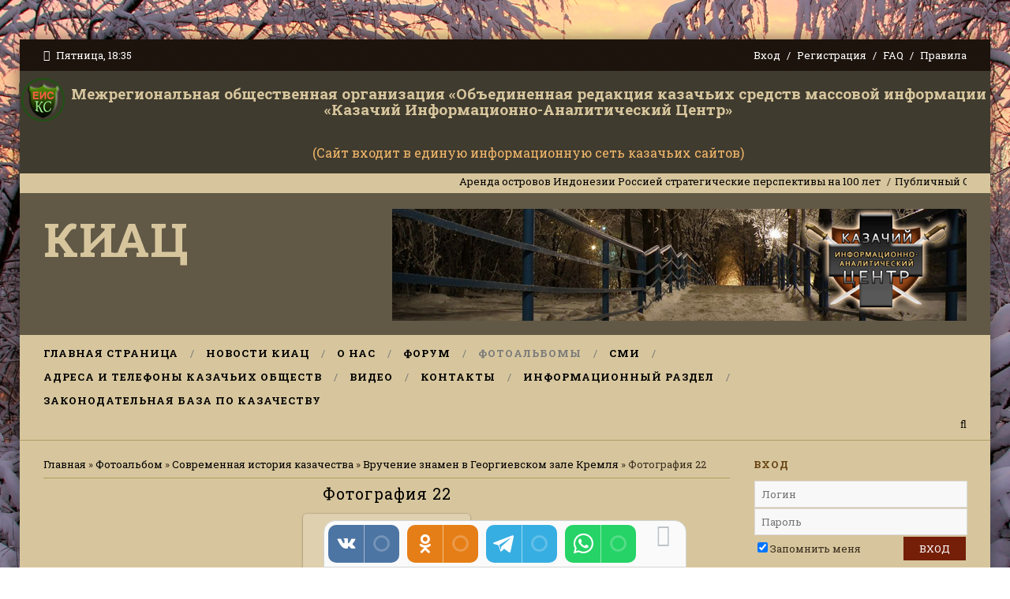

--- FILE ---
content_type: text/html; charset=UTF-8
request_url: https://kazak-center.ru/photo/1/vruchenie_znamen_v_georgievskom_zale_kremlja/fotografija_22/83-0-1620
body_size: 14299
content:
<!DOCTYPE html>
<html>
 <head>
 <meta charset="utf-8">
<title>Фотография 22 - Вручение знамен в Георгиевском зале Кремля - Современная история казачества - Фотоальбом - Казачий Информационно-Аналитический Центр</title>
 

 <link type="text/css" rel="stylesheet" href="/_st/my.css" />
 <link href='https://fonts.googleapis.com/css?family=Roboto+Slab:400,100,300,700&subset=latin,cyrillic' rel='stylesheet' type='text/css'>
 <link rel="stylesheet" href="/css/font-awesome.css" />
 <!--[if lt IE 9]>
 <script>
 var e = ("header,nav,article,aside,section,footer").split(',');
 for (var i = 0; i < e.length; i++) {
 document.createElement(e[i]);
 }
 </script> 
 <![endif]-->
 <link rel="canonical" href="https://kazak-center.ru/photo/1/vruchenie_znamen_v_georgievskom_zale_kremlja/fotografija_22/83-0-1620" />

	<link rel="stylesheet" href="/.s/src/base.min.css?v=221108" />
	<link rel="stylesheet" href="/.s/src/layer5.min.css?v=221108" />

	<script src="/.s/src/jquery-1.12.4.min.js"></script>
	
	<script src="/.s/src/uwnd.min.js?v=221108"></script>
	<script src="//s741.ucoz.net/cgi/uutils.fcg?a=uSD&ca=2&ug=999&isp=1&r=0.547972698410952"></script>
	<link rel="stylesheet" href="/.s/src/ulightbox/ulightbox.min.css" />
	<link rel="stylesheet" href="/.s/src/photo.css" />
	<link rel="stylesheet" href="/.s/src/photopage.min.css" />
	<script src="/.s/src/ulightbox/ulightbox.min.js"></script>
	<script src="/.s/src/photopage.min.js"></script>
	<script src="/.s/src/bottomInfo.min.js"></script>
	<script>
/* --- UCOZ-JS-DATA --- */
window.uCoz = {"uLightboxType":1,"ssid":"624607104043100177354","sign":{"5458":"Следующий","3125":"Закрыть","230039":"Согласиться","230038":"Этот сайт использует файлы cookies для более комфортной работы пользователя. Продолжая просмотр страниц сайта, вы соглашаетесь с <a href=/index/cookiepolicy target=_blank >Политикой использования файлов cookies</a>.","7287":"Перейти на страницу с фотографией.","7253":"Начать слайд-шоу","5255":"Помощник","7254":"Изменить размер","7252":"Предыдущий","7251":"Запрошенный контент не может быть загружен. Пожалуйста, попробуйте позже."},"site":{"id":"0sentrkazak","host":"sentrkazak.ucoz.ru","domain":"kazak-center.ru"},"module":"photo","country":"US","layerType":5,"bottomInfoData":[{"cookieKey":"cPolOk","button":230039,"id":"cookiePolicy","message":230038,"class":""}],"language":"ru"};
/* --- UCOZ-JS-CODE --- */

		function eRateEntry(select, id, a = 65, mod = 'photo', mark = +select.value, path = '', ajax, soc) {
			if (mod == 'shop') { path = `/${ id }/edit`; ajax = 2; }
			( !!select ? confirm(select.selectedOptions[0].textContent.trim() + '?') : true )
			&& _uPostForm('', { type:'POST', url:'/' + mod + path, data:{ a, id, mark, mod, ajax, ...soc } });
		}

		function updateRateControls(id, newRate) {
			let entryItem = self['entryID' + id] || self['comEnt' + id];
			let rateWrapper = entryItem.querySelector('.u-rate-wrapper');
			if (rateWrapper && newRate) rateWrapper.innerHTML = newRate;
			if (entryItem) entryItem.querySelectorAll('.u-rate-btn').forEach(btn => btn.remove())
		}
function loginPopupForm(params = {}) { new _uWnd('LF', ' ', -250, -100, { closeonesc:1, resize:1 }, { url:'/index/40' + (params.urlParams ? '?'+params.urlParams : '') }) }
/* --- UCOZ-JS-END --- */
</script>

	<style>.UhideBlock{display:none; }</style>
	<script type="text/javascript">new Image().src = "//counter.yadro.ru/hit;noadsru?r"+escape(document.referrer)+(screen&&";s"+screen.width+"*"+screen.height+"*"+(screen.colorDepth||screen.pixelDepth))+";u"+escape(document.URL)+";"+Date.now();</script>
</head>
 <body>
 <div id="t-container">



 <!--U1AHEADER1Z--><div id="top">
 <div class="cnt oh">
 <div class="top-day">
 <i class="fa fa-clock-o"></i> Пятница, 18:35
 </div>
 <div class="top-links">
 
 <a href="javascript:;" rel="nofollow" onclick="loginPopupForm(); return false;">Вход</a> <i class="sprt"></i>
 <a href="https://kazak-center.ru/index/3">Регистрация</a> <i class="sprt"></i>
 
 <a href="javascript://">FAQ</a> <i class="sprt"></i>
 <a href="https://kazak-center.ru/forum/0-0-0-36">Правила</a>
 </div>
 </div>
 </div>
<table width="100%" border="0" cellspacing="0" cellpadding="0">
 <tr>
 <td colspan="2" bgcolor="#403b2f" style="font-weight: normal; text-align: center; color: #d7c69d;"><a href="https://kazak-center.ru/index/ehksp/0-220" target="_blank"><img src="https://kazak-center.ru/iconki/ehmblema_eis.png" alt="" style="margin: 2px;" title="Перейти" /></a></td>
 <td colspan="2" bgcolor="#403b2f" style="font-weight: bold; text-align: center; color: #d7c69d; font-size: 19px;"><div align="left">
 <p align="center">Межрегиональная общественная организация «Объединенная редакция казачьих средств массовой информации<br>
 «Казачий Информационно-Аналитический Центр»</span></p>
 </div></td>
 </tr>
 <tr>
 <td colspan="2" bgcolor="#403b2f" style="font-weight: normal; text-align: center; color: #d7c69d;">&nbsp;</td>
 <td colspan="2" bgcolor="#403b2f" style="font-weight: normal; text-align: center; color: #f4b86a; font-size: 16px;"><div align="left">
 <p align="center">(Сайт входит в единую информационную сеть казачьих сайтов)<br>
 </p>
 </div></td>
 </tr>
</table>

 <!-- <бегущая строка> -->
<div id="ticker">
 <div class="cnt">
 <marquee scrollamount="5" onmouseover="this.stop()" onmouseout="this.start()">
 <a href="https://kazak-center.ru/publ/novosti_kazak_inform/raznoe/arenda_ostrovov_indonezii_rossiej_strategicheskie_perspektivy_na_100_let/166-1-0-8315">Аренда островов Индонезии Россией стратегические перспективы на 100 лет</a> <i class="sprt"></i><a href="https://kazak-center.ru/publ/novosti_kazak_inform/rossijskoe_kazachestvo/publichnyj_otchjot_kubanskogo_kazachego_centra_baskoza_2025_god/168-1-0-8314">Публичный Отчёт Кубанского казачьего центра &quot;Баско&quot; за 2025 год.</a> <i class="sprt"></i><a href="https://kazak-center.ru/publ/novosti_kazak_inform/naibolee_vazhnye/222/174-1-0-8313">О воспитании достойного подрастающего поколения в современных условиях</a> <i class="sprt"></i><a href="https://kazak-center.ru/publ/novosti_kazak_inform/naibolee_vazhnye/dukhovno_nravstvennoe_i_voenno_patrioticheskoe_vospitanie_molodezhi_kak_tradicionnaja_osnova_razvitija_kazachestva/174-1-0-8312">Духовно-нравственное и военно-патриотическое воспитание молодежи, как традиционная основа развития казачества</a> <i class="sprt"></i><a href="https://kazak-center.ru/publ/novosti_kazak_inform/rossijskoe_kazachestvo/tarkhov_ivan_sergeevich_9_let_zanjal_1_mesto_v_nacionalnom_turnire_po_dzhigitovke_kubok_chjornogo_skifskogo_morja_2025_goda/168-1-0-8311">Тархов Иван Сергеевич (9 лет) занял 1 место в Национальном турнире по джигитовке &quot;Кубок Чёрного (Скифского) моря 2025 года&quot;</a> <i class="sprt"></i><a href="https://kazak-center.ru/publ/novosti_kazak_inform/rossijskoe_kazachestvo/vi_nacionalnyj_turnir_po_dzhigitovke_kubok_chjornogo_skifskogo_morja_2025g/168-1-0-8310">VI Национальный турнир по джигитовке «КУБОК ЧЁРНОГО (СКИФСКОГО) МОРЯ» 2025г</a> <i class="sprt"></i><a href="https://kazak-center.ru/publ/novosti_kazak_inform/naibolee_vazhnye/ne_budi_likho_poka_ono_tikho/174-1-0-8309">«Не буди лихо, пока оно тихо»</a> <i class="sprt"></i><a href="https://kazak-center.ru/publ/novosti_kazak_inform/ostraja_tema/prokhodimec_aleksandr_vitalevich_dzikovickij/167-1-0-8308">Проходимец Александр Витальевич Дзиковицкий</a> <i class="sprt"></i><a href="https://kazak-center.ru/publ/novosti_kazak_inform/1/sgushhenka_na_kryljakh/22-1-0-8307">Сгущенка на крыльях</a> <i class="sprt"></i><a href="https://kazak-center.ru/publ/novosti_kazak_inform/rossijskoe_kazachestvo/kubanskij_kazachij_centr_basko_na_voenno_polevykh_sborakh_ejskogo_kazachego_otdela_kkv_2025g/168-1-0-8306">Кубанский казачий центр «Баско» на военно-полевых сборах Ейского казачьего отдела ККВ, 2025г.</a> <i class="sprt"></i>
 </marquee>
 </div>
 </div>
 <!-- </бегущая строка> -->

 <table width="100%" border="0" cellpadding="0" cellspacing="0">
 <tr>
 <td bgcolor="#615946"><header id="header">
 <div class="cnt oh">
 <div id="logo2">
 <a href="/">КИАЦ</a></div>
 <div id="header-banner">
 <a href="https://kazak-center.ru/" target="_blank">









<img src="https://kazak-center.ru/img/vetsher3.png">



</a>
 </div>
 </div>
 </header></td>
 </tr>
</table>


 <nav id="nav">
 <div class="cnt oh">
 <!-- <sblock_nmenu> -->
<!-- <bc> --><div id="uNMenuDiv1" class="uMenuV"><ul class="uMenuRoot">
<li><a  href="/" ><span>Главная страница</span></a></li>
<li class="uWithSubmenu"><a  href="https://kazak-center.ru/news/" ><span>Новости КИАЦ</span></a><ul>
<li class="uWithSubmenu"><a  href="https://kazak-center.ru/publ/" ><span>Главные новости</span></a><ul>
<li><a  href="https://kazak-center.ru/publ/" ><span>Все новостные статьи</span></a></li>
<li><a  href="https://kazak-center.ru/publ/novosti_kazak_inform/rossijskoe_kazachestvo/168" ><span>Российское казачество</span></a></li>
<li><a  href="https://kazak-center.ru/publ/novosti_kazak_inform/kazaki_i_vera/170" ><span>Казаки и Вера</span></a></li>
<li><a  href="https://kazak-center.ru/publ/novosti_kazak_inform/ostraja_tema/167" ><span>Острая тема</span></a></li>
<li><a  href="https://kazak-center.ru/publ/novosti_kazak_inform/nasha_molodezh/165" ><span>Наша молодежь</span></a></li>
<li><a  href="https://kazak-center.ru/publ/novosti_kazak_inform/kazaki_za_rubezhom/169" ><span>Казаки за рубежом</span></a></li></ul></li>
<li class="uWithSubmenu"><a  href="https://kazak-center.ru/index/arkhiv_novostej_kiac/0-215" ><span>Эксклюзив КИАЦ</span></a><ul>
<li><a  href="https://kazak-center.ru/news/2025-01" target="_blank"><span>Январь 2025</span></a></li>
<li><a  href="https://kazak-center.ru/news/2025-02" target="_blank"><span>Февраль 2025</span></a></li>
<li><a  href="https://kazak-center.ru/news/2025-03" target="_blank"><span>Март 2025</span></a></li>
<li><a  href="https://kazak-center.ru/news/2025-04" target="_blank"><span>Апрель 2025</span></a></li>
<li><a  href="https://kazak-center.ru/news/2025-05" target="_blank"><span>Май 2025</span></a></li>
<li><a  href="https://kazak-center.ru/news/2025-06" target="_blank"><span>Июнь 2025</span></a></li></ul></li>
<li><a  href="https://kazak-center.ru/news/2025-00" target="_blank"><span>Новости за 2025 год</span></a></li></ul></li>
<li><a  href="/index/0-2" ><span>О нас</span></a></li>
<li><a  href="https://kazak-center.ru/forum/" ><span>Форум</span></a></li>
<li><a class=" uMenuItemA" href="https://kazak-center.ru/photo/" ><span>Фотоальбомы</span></a></li>
<li class="uWithSubmenu"><a  href="https://kazak-center.ru/index/kazachi_i_druzhestvennye_im_smi/0-238" ><span>СМИ</span></a><ul>
<li><a  href="/index/ehksp/0-220" ><span>Казачьи Интернет-ресурсы</span></a></li>
<li><a  href="https://kazak-center.ru/index/edinaja_informacionnaja_set_kazachikh_sajtov_sks/0-252" ><span>Подать заявку на участие в СКС</span></a></li>
<li><a  href="https://kazak-center.ru/load/kazachi_sredstva_massovoj_informacii/likbez_dlja_zhurnalistov/89" ><span>Ликбез для редакторов СМИ и Администраторов</span></a></li>
<li><a  href="https://kazak-center.ru/index/patrioticheskie_resursy_interneta/0-195" ><span>Патриотические ресурсы Интернета</span></a></li></ul></li>
<li class="uWithSubmenu"><a  href="/index/adresa_i_telefony_kazachikh_obshhestv/0-217" ><span>Адреса и телефоны казачьих обществ</span></a><ul>
<li><a  href="/index/adresa_i_telefony_kazachikh_obshhestv/0-217" ><span>Адреса казачьих обществ</span></a></li>
<li><a  href="http://kazak.gov.ru/" ><span>Совет при Президенте РФ по делам казачества</span></a></li>
<li><a  href="https://kazak-center.ru/index/svedenija_o_zarubezhnykh_kazachikh_organizacijakh/0-240" ><span>Сведения о зарубежных казачьих организациях</span></a></li>
<li><a  href="https://kazak-center.ru/index/0-152" ><span>Список казачьих генералов</span></a></li></ul></li>
<li class="uWithSubmenu"><a  href="https://kazak-center.ru/video/" ><span>Видео</span></a><ul>
<li><a  href="https://kazak-center.ru/index/filmy_o_kazakakh/0-233" ><span>Фильмы</span></a></li></ul></li>
<li><a  href="https://kazak-center.ru/index/kontaktnye_dannye/0-191" ><span>Контакты</span></a></li>
<li><a  href="https://kazak-center.ru/index/komissija_po_rabote_s_obshhestvennymi_obedinenijami_kazakov/0-255" target="_blank"><span>Информационный раздел</span></a></li>
<li><a  href="/index/zakonodatelnaja_baza_po_kazachestvu/0-260" ><span>Законодательная база по казачеству</span></a></li></ul></div><!-- </bc> -->
<!-- </sblock_nmenu> -->
 <a class="search-link" href="/search"><i class="fa fa-search"></i></a>
 </div>
 </nav><!--/U1AHEADER1Z-->


 <section id="middle">
 <div class="cnt oh">
 <!-- <middle> -->
 <div id="content">
 <!-- <body> --><a href="https://kazak-center.ru/"><!--<s5176>-->Главная<!--</s>--></a> &raquo; <a href="/photo/"><!--<s5169>-->Фотоальбом<!--</s>--></a> &raquo; <a href="/photo/1/7">Современная история казачества</a> &raquo; <a href="/photo/1/vruchenie_znamen_v_georgievskom_zale_kremlja/83">Вручение знамен в Георгиевском зале Кремля</a> &raquo; Фотография 22
 <hr />
 <div id="u-photos">
 <div class="uphoto-entry">
 <h2 class="photo-etitle">Фотография 22</h2>
 <div class="photo-edescr">
 
 </div>
 <div class="u-center">
 <div class="photo-block">
 <div class="ph-wrap">
 <span class="photo-expand">
 <div style="margin-bottom: 20px">
				<span style="display:none;" class="fpaping"></span>
			</div><span id="phtmDiv35"><span id="phtmSpan35" style="position:relative"><img   id="p855159134" border="0" src="/_ph/83/2/855159134.jpg?1769787309" /></span></span>
 <a class="dd-tip ulightbox" href="/_ph/83/855159134.jpg?1769787309" target="_blank"><i class="expand-ico"></i><!--<s10014>-->В реальном размере<!--</s>--> <b>1600x1064</b> / 191.3Kb</a>
 </span>
 </div>
 <div class="photo-edetails ph-js-details">
 <span class="phd-views">1207</span>
 <span class="phd-comments">0</span>
 
 <span class="phd-rating">
 <span id="entRating1620">5.0</span>
 </span>
 <span class="phd-dorating">
		<style type="text/css">
			.u-star-rating-14 { list-style:none; margin:0px; padding:0px; width:70px; height:14px; position:relative; background: url('https://s24.ucoz.net/img/photopage/rstars.png') top left repeat-x }
			.u-star-rating-14 li{ padding:0px; margin:0px; float:left }
			.u-star-rating-14 li a { display:block;width:14px;height: 14px;line-height:14px;text-decoration:none;text-indent:-9000px;z-index:20;position:absolute;padding: 0px;overflow:hidden }
			.u-star-rating-14 li a:hover { background: url('https://s24.ucoz.net/img/photopage/rstars.png') left center;z-index:2;left:0px;border:none }
			.u-star-rating-14 a.u-one-star { left:0px }
			.u-star-rating-14 a.u-one-star:hover { width:14px }
			.u-star-rating-14 a.u-two-stars { left:14px }
			.u-star-rating-14 a.u-two-stars:hover { width:28px }
			.u-star-rating-14 a.u-three-stars { left:28px }
			.u-star-rating-14 a.u-three-stars:hover { width:42px }
			.u-star-rating-14 a.u-four-stars { left:42px }
			.u-star-rating-14 a.u-four-stars:hover { width:56px }
			.u-star-rating-14 a.u-five-stars { left:56px }
			.u-star-rating-14 a.u-five-stars:hover { width:70px }
			.u-star-rating-14 li.u-current-rating { top:0 !important; left:0 !important;margin:0 !important;padding:0 !important;outline:none;background: url('https://s24.ucoz.net/img/photopage/rstars.png') left bottom;position: absolute;height:14px !important;line-height:14px !important;display:block;text-indent:-9000px;z-index:1 }
		</style><script>
			var usrarids = {};
			function ustarrating(id, mark) {
				if (!usrarids[id]) {
					usrarids[id] = 1;
					$(".u-star-li-"+id).hide();
					_uPostForm('', { type:'POST', url:`/photo`, data:{ a:65, id, mark, mod:'photo', ajax:'2' } })
				}
			}
		</script><ul id="uStarRating1620" class="uStarRating1620 u-star-rating-14" title="Рейтинг: 5.0/1">
			<li id="uCurStarRating1620" class="u-current-rating uCurStarRating1620" style="width:100%;"></li></ul></span>
 
 </div>
 <hr class="photo-hr" />
 <div class="photo-edetails2">
<!--<s10015>-->Добавлено<!--</s>--> 27.12.2011 <a class="phd-author" href="javascript:;" rel="nofollow" onclick="window.open('/index/8-1', 'up1', 'scrollbars=1,top=0,left=0,resizable=1,width=700,height=375'); return false;">Сталкер</a>
 </div>
 </div>
 
 </div>
 </div>
 <div class="photo-slider u-center">
 <style type="text/css">
		#phtOtherThumbs {margin-bottom: 10px;}
		#phtOtherThumbs td {font-size: 0;}
		#oldPhotos {position: relative;overflow: hidden;}
		#leftSwch {display:block;width:22px;height:46px;background: transparent url('/.s/img/photopage/photo-arrows.png') no-repeat;}
		#rightSwch {display:block;width:22px;height:46px;background: transparent url('/.s/img/photopage/photo-arrows.png') no-repeat -22px 0;}
		#leftSwch:hover, #rightSwch:hover {opacity: .8;filter: alpha(opacity=80);}
		#phtOtherThumbs img {vertical-align: middle;}
		.photoActiveA img {}
		.otherPhotoA img {opacity: 0.5; filter: alpha(opacity=50);-webkit-transition: opacity .2s .1s ease;transition: opacity .2s .1s ease;}
		.otherPhotoA:hover img {opacity: 1; filter: alpha(opacity=100);}
		#phtOtherThumbs .ph-wrap {display: inline-block;vertical-align: middle;background: url(/.s/img/photopage/opacity02.png);}
		.animate-wrap {position: relative;left: 0;}
		.animate-wrap .ph-wrap {margin: 0 3px;}
		#phtOtherThumbs .ph-wrap, #phtOtherThumbs .ph-tc {/*width: 270px;height: 170px;*/width: auto;}
		.animate-wrap a {display: inline-block;width:  33.3%;*width: 33.3%;*zoom: 1;position: relative;}
		#phtOtherThumbs .ph-wrap {background: none;display: block;}
		.animate-wrap img {width: 100%;}
	</style>

	<script>
	$(function( ) {
		if ( typeof($('#leftSwch').attr('onclick')) === 'function' ) {
			$('#leftSwch').click($('#leftSwch').attr('onclick'));
			$('#rightSwch').click($('#rightSwch').attr('onclick'));
		} else {
			$('#leftSwch').click(new Function($('#leftSwch').attr('onclick')));
			$('#rightSwch').click(new Function($('#rightSwch').attr('onclick')));
		}
		$('#leftSwch').removeAttr('onclick');
		$('#rightSwch').removeAttr('onclick');
	});

	function doPhtSwitch(n,f,p,d ) {
		if ( !f){f=0;}
		$('#leftSwch').off('click');
		$('#rightSwch').off('click');
		var url = '/photo/83-0-0-10-'+n+'-'+f+'-'+p;
		$.ajax({
			url: url,
			dataType: 'xml',
			success: function( response ) {
				try {
					var photosList = [];
					photosList['images'] = [];
					$($('cmd', response).eq(0).text()).find('a').each(function( ) {
						if ( $(this).hasClass('leftSwitcher') ) {
							photosList['left'] = $(this).attr('onclick');
						} else if ( $(this).hasClass('rightSwitcher') ) {
							photosList['right'] = $(this).attr('onclick');
						} else {photosList['images'].push(this);}
					});
					photosListCallback.call(photosList, photosList, d);
				} catch(exception ) {
					throw new TypeError( "getPhotosList: server response does not seems to be a valid uCoz XML-RPC code: " . response );
				}
			}
		});
	}

	function photosListCallback(photosList, direction ) {
		var dirSign;
		var imgWrapper = $('#oldPhotos'); // CHANGE this if structure of nearest images changes!
		var width = imgWrapper.width();
		imgWrapper.width(width);
		imgWrapper = imgWrapper.find(' > span');
		newImg = $('<span/>', {
			id: 'newImgs'
		});
		$.each(photosList['images'], function( ) {
			newImg.append(this);
		});
		if ( direction == 'right' ) {
			dirSign = '-';
			imgWrapper.append(newImg);
		} else {
			dirSign = '+';
			imgWrapper.prepend(newImg).css('left', '-' + width + 'px');
		}
		newImg.find('a').eq(0).unwrap();
		imgWrapper.animate({left: dirSign + '=' + width + 'px'}, 400, function( ) {
			var oldDelete = imgWrapper.find('a');
			if ( direction == 'right') {oldDelete = oldDelete.slice(0, 3);}
			else {oldDelete = oldDelete.slice(-3);}
			oldDelete.remove();
			imgWrapper.css('left', 0);
			try {
				if ( typeof(photosList['left']) === 'function' ) {
					$('#leftSwch').click(photosList['left']);
					$('#rightSwch').click(photosList['right']);
				} else {
					$('#leftSwch').click(new Function(photosList['left']));
					$('#rightSwch').click(new Function(photosList['right']));
				}
			} catch(exception ) {
				if ( console && console.log ) console.log('Something went wrong: ', exception);
			}
		});
	}
	</script>
	<div id="phtOtherThumbs" class="phtThumbs"><table border="0" cellpadding="0" cellspacing="0"><tr><td><a id="leftSwch" class="leftSwitcher" href="javascript:;" rel="nofollow" onclick="doPhtSwitch('20','1','1620', 'left');"></a></td><td align="center" style="white-space: nowrap;"><div id="oldPhotos"><span class="animate-wrap"><a class="otherPhotoA" href="https://kazak-center.ru/photo/1/vruchenie_znamen_v_georgievskom_zale_kremlja/fotografija_21/83-0-1619"><span class="ph-wrap"><span class="ph-tc"><img   border="0"  class="otherPhoto" src="/_ph/83/1/363692290.jpg?1769787309" /></span></span></a> <a class="photoActiveA" href="https://kazak-center.ru/photo/1/vruchenie_znamen_v_georgievskom_zale_kremlja/fotografija_22/83-0-1620"><span class="ph-wrap"><span class="ph-tc"><img   border="0"  class="photoActive" src="/_ph/83/1/855159134.jpg?1769787309" /></span></span></a> <a class="otherPhotoA" href="https://kazak-center.ru/photo/1/vruchenie_znamen_v_georgievskom_zale_kremlja/fotografija_23/83-0-1621"><span class="ph-wrap"><span class="ph-tc"><img   border="0"  class="otherPhoto" src="/_ph/83/1/905514310.jpg?1769787309" /></span></span></a> </span></div></td><td><a href="javascript:;" rel="nofollow" id="rightSwch" class="rightSwitcher" onclick="doPhtSwitch('22','2','1620', 'right');"></a></td></tr></table></div>
 </div> 
 </div>
 <hr />
 
 
 
 
 <p align="left">Вы могли найти эту статью по тегам:<h4><b>Казаки фото, казаки, русские казаки</b></h4></p> 
 
 
 <table border="0" cellpadding="0" cellspacing="0" width="100%">
 <tr><td width="60%" height="25"><!--<s5183>-->Всего комментариев<!--</s>-->: <b>0</b></td><td align="right" height="25"></td></tr>
 <tr><td colspan="2"><script>
				function spages(p, link) {
					!!link && location.assign(atob(link));
				}
			</script>
			<div id="comments"></div>
			<div id="newEntryT"></div>
			<div id="allEntries"></div>
			<div id="newEntryB"></div><script>
			
		Object.assign(uCoz.spam ??= {}, {
			config : {
				scopeID  : 0,
				idPrefix : 'comEnt',
			},
			sign : {
				spam            : 'Спам',
				notSpam         : 'Не спам',
				hidden          : 'Спам-сообщение скрыто.',
				shown           : 'Спам-сообщение показано.',
				show            : 'Показать',
				hide            : 'Скрыть',
				admSpam         : 'Разрешить жалобы',
				admSpamTitle    : 'Разрешить пользователям сайта помечать это сообщение как спам',
				admNotSpam      : 'Это не спам',
				admNotSpamTitle : 'Пометить как не-спам, запретить пользователям жаловаться на это сообщение',
			},
		})
		
		uCoz.spam.moderPanelNotSpamClick = function(elem) {
			var waitImg = $('<img align="absmiddle" src="/.s/img/fr/EmnAjax.gif">');
			var elem = $(elem);
			elem.find('img').hide();
			elem.append(waitImg);
			var messageID = elem.attr('data-message-id');
			var notSpam   = elem.attr('data-not-spam') ? 0 : 1; // invert - 'data-not-spam' should contain CURRENT 'notspam' status!

			$.post('/index/', {
				a          : 101,
				scope_id   : uCoz.spam.config.scopeID,
				message_id : messageID,
				not_spam   : notSpam
			}).then(function(response) {
				waitImg.remove();
				elem.find('img').show();
				if (response.error) {
					alert(response.error);
					return;
				}
				if (response.status == 'admin_message_not_spam') {
					elem.attr('data-not-spam', true).find('img').attr('src', '/.s/img/spamfilter/notspam-active.gif');
					$('#del-as-spam-' + messageID).hide();
				} else {
					elem.removeAttr('data-not-spam').find('img').attr('src', '/.s/img/spamfilter/notspam.gif');
					$('#del-as-spam-' + messageID).show();
				}
				//console.log(response);
			});

			return false;
		};

		uCoz.spam.report = function(scopeID, messageID, notSpam, callback, context) {
			return $.post('/index/', {
				a: 101,
				scope_id   : scopeID,
				message_id : messageID,
				not_spam   : notSpam
			}).then(function(response) {
				if (callback) {
					callback.call(context || window, response, context);
				} else {
					window.console && console.log && console.log('uCoz.spam.report: message #' + messageID, response);
				}
			});
		};

		uCoz.spam.reportDOM = function(event) {
			if (event.preventDefault ) event.preventDefault();
			var elem      = $(this);
			if (elem.hasClass('spam-report-working') ) return false;
			var scopeID   = uCoz.spam.config.scopeID;
			var messageID = elem.attr('data-message-id');
			var notSpam   = elem.attr('data-not-spam');
			var target    = elem.parents('.report-spam-target').eq(0);
			var height    = target.outerHeight(true);
			var margin    = target.css('margin-left');
			elem.html('<img src="/.s/img/wd/1/ajaxs.gif">').addClass('report-spam-working');

			uCoz.spam.report(scopeID, messageID, notSpam, function(response, context) {
				context.elem.text('').removeClass('report-spam-working');
				window.console && console.log && console.log(response); // DEBUG
				response.warning && window.console && console.warn && console.warn( 'uCoz.spam.report: warning: ' + response.warning, response );
				if (response.warning && !response.status) {
					// non-critical warnings, may occur if user reloads cached page:
					if (response.warning == 'already_reported' ) response.status = 'message_spam';
					if (response.warning == 'not_reported'     ) response.status = 'message_not_spam';
				}
				if (response.error) {
					context.target.html('<div style="height: ' + context.height + 'px; line-height: ' + context.height + 'px; color: red; font-weight: bold; text-align: center;">' + response.error + '</div>');
				} else if (response.status) {
					if (response.status == 'message_spam') {
						context.elem.text(uCoz.spam.sign.notSpam).attr('data-not-spam', '1');
						var toggle = $('#report-spam-toggle-wrapper-' + response.message_id);
						if (toggle.length) {
							toggle.find('.report-spam-toggle-text').text(uCoz.spam.sign.hidden);
							toggle.find('.report-spam-toggle-button').text(uCoz.spam.sign.show);
						} else {
							toggle = $('<div id="report-spam-toggle-wrapper-' + response.message_id + '" class="report-spam-toggle-wrapper" style="' + (context.margin ? 'margin-left: ' + context.margin : '') + '"><span class="report-spam-toggle-text">' + uCoz.spam.sign.hidden + '</span> <a class="report-spam-toggle-button" data-target="#' + uCoz.spam.config.idPrefix + response.message_id + '" href="javascript:;">' + uCoz.spam.sign.show + '</a></div>').hide().insertBefore(context.target);
							uCoz.spam.handleDOM(toggle);
						}
						context.target.addClass('report-spam-hidden').fadeOut('fast', function() {
							toggle.fadeIn('fast');
						});
					} else if (response.status == 'message_not_spam') {
						context.elem.text(uCoz.spam.sign.spam).attr('data-not-spam', '0');
						$('#report-spam-toggle-wrapper-' + response.message_id).fadeOut('fast');
						$('#' + uCoz.spam.config.idPrefix + response.message_id).removeClass('report-spam-hidden').show();
					} else if (response.status == 'admin_message_not_spam') {
						elem.text(uCoz.spam.sign.admSpam).attr('title', uCoz.spam.sign.admSpamTitle).attr('data-not-spam', '0');
					} else if (response.status == 'admin_message_spam') {
						elem.text(uCoz.spam.sign.admNotSpam).attr('title', uCoz.spam.sign.admNotSpamTitle).attr('data-not-spam', '1');
					} else {
						alert('uCoz.spam.report: unknown status: ' + response.status);
					}
				} else {
					context.target.remove(); // no status returned by the server - remove message (from DOM).
				}
			}, { elem: elem, target: target, height: height, margin: margin });

			return false;
		};

		uCoz.spam.handleDOM = function(within) {
			within = $(within || 'body');
			within.find('.report-spam-wrap').each(function() {
				var elem = $(this);
				elem.parent().prepend(elem);
			});
			within.find('.report-spam-toggle-button').not('.report-spam-handled').click(function(event) {
				if (event.preventDefault ) event.preventDefault();
				var elem    = $(this);
				var wrapper = elem.parents('.report-spam-toggle-wrapper');
				var text    = wrapper.find('.report-spam-toggle-text');
				var target  = elem.attr('data-target');
				target      = $(target);
				target.slideToggle('fast', function() {
					if (target.is(':visible')) {
						wrapper.addClass('report-spam-toggle-shown');
						text.text(uCoz.spam.sign.shown);
						elem.text(uCoz.spam.sign.hide);
					} else {
						wrapper.removeClass('report-spam-toggle-shown');
						text.text(uCoz.spam.sign.hidden);
						elem.text(uCoz.spam.sign.show);
					}
				});
				return false;
			}).addClass('report-spam-handled');
			within.find('.report-spam-remove').not('.report-spam-handled').click(function(event) {
				if (event.preventDefault ) event.preventDefault();
				var messageID = $(this).attr('data-message-id');
				del_item(messageID, 1);
				return false;
			}).addClass('report-spam-handled');
			within.find('.report-spam-btn').not('.report-spam-handled').click(uCoz.spam.reportDOM).addClass('report-spam-handled');
			window.console && console.log && console.log('uCoz.spam.handleDOM: done.');
			try { if (uCoz.manageCommentControls) { uCoz.manageCommentControls() } } catch(e) { window.console && console.log && console.log('manageCommentControls: fail.'); }

			return this;
		};
	
			uCoz.spam.handleDOM();
		</script></td></tr>
 <tr><td colspan="2" align="center"></td></tr>
 <tr><td colspan="2" height="10"></td></tr>
 </table>
 
 
 
 <div align="center" class="commReg"><!--<s5237>-->Добавлять комментарии могут только зарегистрированные пользователи.<!--</s>--><br />[ <a href="/index/3"><!--<s3089>-->Регистрация<!--</s>--></a> | <a href="javascript:;" rel="nofollow" onclick="loginPopupForm(); return false;"><!--<s3087>-->Вход<!--</s>--></a> ]</div>
 
 <!-- </body> -->
 </div>
 <aside id="sidebar">
 <!--U1CLEFTER1Z-->
<!-- <block9840> -->

<div class="block">
 <div class="block-title"><!-- <bt> -->ВХОД<!-- </bt> --></div>
 <div class="block-cnt oh">
 <!-- <bc> -->
		<script>
		sendFrm549259 = function( form, data = {} ) {
			var o   = $('#frmLg549259')[0];
			var pos = _uGetOffset(o);
			var o2  = $('#blk549259')[0];
			document.body.insertBefore(o2, document.body.firstChild);
			$(o2).css({top:(pos['top'])+'px',left:(pos['left'])+'px',width:o.offsetWidth+'px',height:o.offsetHeight+'px',display:''}).html('<div align="left" style="padding:5px;"><div class="myWinLoad"></div></div>');
			_uPostForm(form, { type:'POST', url:'/index/sub/', data, error:function() {
				$('#blk549259').html('<div align="" style="padding:10px;"><div class="myWinLoadSF" title="Невозможно выполнить запрос, попробуйте позже"></div></div>');
				_uWnd.alert('<div class="myWinError">Невозможно выполнить запрос, попробуйте позже</div>', '', {w:250, h:90, tm:3000, pad:'15px'} );
				setTimeout("$('#blk549259').css('display', 'none');", '1500');
			}});
			return false
		}
		
		</script>

		<div id="blk549259" style="border:1px solid #CCCCCC;position:absolute;z-index:82;background:url('/.s/img/fr/g.gif');display:none;"></div>

		<form id="frmLg549259" class="login-form local-auth" action="/index/sub/" method="post" onsubmit="return sendFrm549259(this)" data-submitter="sendFrm549259">
			
<table border="0" cellspacing="1" cellpadding="0" width="100%">
 
 <tr><td><input placeholder="Логин" class="loginField" type="text" name="user" value="" size="20" style="width:100%;" maxlength="50"/></td></tr>
 <tr><td><input placeholder="Пароль" class="loginField" type="password" name="password" size="20" style="width:100%" maxlength="15"/></td></tr>
</table>
<table border="0" cellspacing="1" cellpadding="0" width="100%">
 <tr><td nowrap><input id="rementry" type="checkbox" name="rem" value="1" checked="checked"/><label for="rementry">Запомнить меня</label> </td><td align="right" valign="top"><input class="loginButton" name="sbm" type="submit" value="Вход"/></td></tr>
 <tr><td class="login-f-links" colspan="2"><a href="https://kazak-center.ru/index/3">Регистрация</a> <i class="sprt"></i> <a href="javascript://" rel="nofollow" onclick="new _uWnd('Prm','Напоминание пароля',300,130,{autosize:1,closeonesc:1},{url:'/index/5'});return false;">Забыл пароль?</a></td></tr>
</table>

			<input type="hidden" name="a"    value="2" />
			<input type="hidden" name="ajax" value="1" />
			<input type="hidden" name="rnd"  value="259" />
			
			
		</form><!-- </bc> -->
 </div>
</div>

<!-- </block9840> -->

<!-- <block7838> -->
<div class="block">
 <div class="block-title"><!-- <bt> -->СВО 30.01.26<!-- </bt> --></div>
 <div class="block-cnt oh">
 <!-- <bc> --><p><a href="https://t.me/dva_majors/87301" target="_blank"><img alt="" src="https://kazak-center.ru/vremennye/dva_majora.png" style="width: 100%" /></a></p>
<p style=""text-align: center;""><strong><span style=""color:#330000;"">Сводка на утро 30 января.</span></strong></p>
<hr/><!-- </bc> -->
 </div>
</div>
<!-- </block7838> -->

<!-- <block6376> -->
<div class="block">
 <div class="block-title"><!-- <bt> -->видеоблок<!-- </bt> --></div>
 <div class="block-cnt oh">
 <!-- <bc> --><iframe src="https://vkvideo.ru/video_ext.php?oid=-26662151&id=456245857&hash=ac38fa4e779d9914" width="266" height="150" frameborder="0" allowfullscreen="1" allow="autoplay; encrypted-media; fullscreen; picture-in-picture"></iframe>
<p style=""text-align: center;""><strong><span style=""color:#330000;"">Кто хочет быть святее Папы?</span></strong></p>
<hr/><!-- </bc> -->
 </div>
</div>
<!-- </block6376> -->

<!-- <block2450> -->
<div class="block">
 <div class="block-title"><!-- <bt> -->казачество РФ<!-- </bt> --></div>
 <div class="block-cnt oh">
 <!-- <bc> --><p><a href="https://kazachestvo.ru/" target="_blank"><img alt="" src="https://kazak-center.ru/vremennye/RK.png" style="width: 100%" /></a></p>
<hr />

<script src="/rssi/10"></script><!-- </bc> -->
 </div>
</div>
<!-- </block2450> -->

<!-- <block5561> -->
<div class="block">
 <div class="block-title"><!-- <bt> -->&quot;Казачий вар&quot;<!-- </bt> --></div>
 <div class="block-cnt oh">
 <!-- <bc> --><p><a href="https://terskiykazak.livejournal.com/792719.html?ysclid=mdx336e4bi259663874" target="_blank"><img alt="" src="https://kazak-center.ru/vremennye/probeg/d31ubqdq1wa.jpg" style="width: 100%" /></a></p>
<p style=""text-align: center;""><strong><span style=""color:#330000;"">Кто и как пропагандирует неоязычество.</span></strong></p>
<hr/><!-- </bc> -->
 </div>
</div>
<!-- </block5561> -->

<!-- <block6522> -->
<div class="block">
 <div class="block-title"><!-- <bt> -->АРХИВ КИАЦ<!-- </bt> --></div>
 <div class="block-cnt oh">
 <!-- <bc> --><p><a href="https://disk.yandex.ru/i/b4Vg0SDk6Bn9Ig" target="_blank"><img alt="" src="https://kazak-center.ru/ARHIV/obzor2013_1.png" style="width: 100%" /></a></p>

<p center="" style="text-align: center;" text-align:=""><strong><span color:="" style="">Обзор &quot;Казаки в Интернете&quot; от февраля 2013 года<br />
(кликнуть по изображению для скачивания).</span></strong></p>
<hr/><!-- </bc> -->
 </div>
</div>
<!-- </block6522> -->

<!-- <block10089> -->
<!-- <gr10089> --><!-- </gr> -->
<div class="block">
 <div class="block-title"><!-- <bt> -->Фонд им. платова<!-- </bt> --></div>
 <div class="block-cnt oh">
 <!-- <bc> --><p><a href="https://fondplatov.ru/#rec592683761"><img alt="" src="https://kazak-center.ru/vremennye/platov.png" style="width: 100%" /></a></p>
<p style="text-align: center;"><strong><span style="color:#330000;">БЛАГОТВОРИТЕЛЬНЫЙ ФОНД ИМЕНИ ДОНСКОГО АТАМАНА М.И. ПЛАТОВА, ГЕРОЯ ОТЕЧЕСТВЕННОЙ ВОЙНЫ 1812 ГОДА.</span></strong></p>
<hr />

<iframe
 width="266"
 height="150"
 src="https://rutube.ru/play/embed/03382ff0c53180d67d1207d497218e88"
 frameBorder="0"
 allow="clipboard-write; autoplay"
 webkitAllowFullScreen
 mozallowfullscreen
 allowFullScreen
 ></iframe>
<p style="text-align: center;"><strong><span style="color:#330000;">«7 фактов о Платове – легендарном «вихорь-атамане», документальный фильм.</span></strong></p>
<hr /><!-- </bc> -->
 </div>
</div>
<!-- <gre> --><!-- </gre> -->
<!-- </block10089> -->

<!-- <block8582> -->
<div class="block">
 <div class="block-title"><!-- <bt> -->КИАЦ<!-- </bt> --></div>
 <div class="block-cnt oh">
 <!-- <bc> --><p style="text-align: center;"><a href="https://t.me/kazaki_news" target="_blank"><img alt="" src="https://kazak-center.ru/CMI/tgkiac.png" style="width: 165px; height: 150px;" /></a></p><!-- </bc> -->
 </div>
</div>
<!-- </block8582> -->

<!-- <block9663> -->
<div class="block">
 <div class="block-title"><!-- <bt> -->В этот день<!-- </bt> --></div>
 <div class="block-cnt oh">
 <!-- <bc> --><script type="text/javascript" src="https://kazak-center.ru/informer/14"></script><!-- </bc> -->
 </div>
</div>
<!-- </block9663> -->

<!-- <block10065> -->
<div class="block">
 <div class="block-title"><!-- <bt> -->Казачьи традиции<!-- </bt> --></div>
 <div class="block-cnt oh">
 <!-- <bc> --><script type="text/javascript" src="//kazak-center.ru/informer/51"></script><!-- </bc> -->
 </div>
</div>
<!-- </block10065> -->
<!--/U1CLEFTER1Z-->
 </aside>
 <!-- </middle> -->
 </div>
 </section>


 <!--U1BFOOTER1Z--><footer id="footer">
 <div class="footer-bocks cnt oh">
 <div class="col4">
 <div class="block">
 <div class="block-title">Свежие новости</div>
 <div class="block-cnt oh">
 <div class="sm-news oh">  <div class="sm-news-img" style="background-image: url(/_pu/83/30108584.png);"></div>  <a href="https://kazak-center.ru/publ/novosti_kazak_inform/raznoe/arenda_ostrovov_indonezii_rossiej_strategicheskie_perspektivy_na_100_let/166-1-0-8315">Аренда островов Индонезии Россией стратегические перспективы на 100 лет</a><br>  <span>25.01.2026 в 18:13</span> </div><div class="sm-news oh">  <div class="sm-news-img" style="background-image: url(/_pu/83/49368486.png);"></div>  <a href="https://kazak-center.ru/publ/novosti_kazak_inform/rossijskoe_kazachestvo/publichnyj_otchjot_kubanskogo_kazachego_centra_baskoza_2025_god/168-1-0-8314">Публичный Отчёт Кубанского казачьего центра &quot;Баско&quot; за 2025 год.</a><br>  <span>10.01.2026 в 14:37</span> </div><div class="sm-news oh">  <div class="sm-news-img" style="background-image: url(/_pu/83/94848404.png);"></div>  <a href="https://kazak-center.ru/publ/novosti_kazak_inform/naibolee_vazhnye/222/174-1-0-8313">О воспитании достойного подрастающего поколения в современных условиях</a><br>  <span>12.12.2025 в 16:17</span> </div><div class="sm-news oh">  <div class="sm-news-img" style="background-image: url(/_pu/83/79605769.png);"></div>  <a href="https://kazak-center.ru/publ/novosti_kazak_inform/naibolee_vazhnye/dukhovno_nravstvennoe_i_voenno_patrioticheskoe_vospitanie_molodezhi_kak_tradicionnaja_osnova_razvitija_kazachestva/174-1-0-8312">Духовно-нравственное и военно-патриотическое воспитание молодежи, как традиционная основа развития казачества</a><br>  <span>12.12.2025 в 13:18</span> </div><div class="sm-news oh">  <div class="sm-news-img" style="background-image: url(/_pu/83/87990253.jpg);"></div>  <a href="https://kazak-center.ru/publ/novosti_kazak_inform/rossijskoe_kazachestvo/tarkhov_ivan_sergeevich_9_let_zanjal_1_mesto_v_nacionalnom_turnire_po_dzhigitovke_kubok_chjornogo_skifskogo_morja_2025_goda/168-1-0-8311">Тархов Иван Сергеевич (9 лет) занял 1 место в Национальном турнире по джигитовке &quot;Кубок Чёрного (Скифского) моря 2025 года&quot;</a><br>  <span>25.11.2025 в 08:12</span> </div><div class="sm-news oh">  <div class="sm-news-img" style="background-image: url(/_pu/83/45490165.jpg);"></div>  <a href="https://kazak-center.ru/publ/novosti_kazak_inform/rossijskoe_kazachestvo/vi_nacionalnyj_turnir_po_dzhigitovke_kubok_chjornogo_skifskogo_morja_2025g/168-1-0-8310">VI Национальный турнир по джигитовке «КУБОК ЧЁРНОГО (СКИФСКОГО) МОРЯ» 2025г</a><br>  <span>21.11.2025 в 13:24</span> </div><div class="sm-news oh">  <div class="sm-news-img" style="background-image: url(/_pu/83/32418519.jpg);"></div>  <a href="https://kazak-center.ru/publ/novosti_kazak_inform/naibolee_vazhnye/ne_budi_likho_poka_ono_tikho/174-1-0-8309">«Не буди лихо, пока оно тихо»</a><br>  <span>02.11.2025 в 11:08</span> </div><div class="sm-news oh">  <div class="sm-news-img" style="background-image: url(/_pu/83/13620985.jpg);"></div>  <a href="https://kazak-center.ru/publ/novosti_kazak_inform/ostraja_tema/prokhodimec_aleksandr_vitalevich_dzikovickij/167-1-0-8308">Проходимец Александр Витальевич Дзиковицкий</a><br>  <span>27.10.2025 в 11:30</span> </div>
 </div>
 </div>
 </div>
 <div class="col4">
 <div class="block">
 <div class="block-title">Ищите нас в соц.сетях</div>
 <div class="block-cnt oh">
 
<div class="soc oh">
<a href="https://vk.com/public74565013" target="_blank"><i class="fa fa-vk"></i></a>
<a href="https://www.facebook.com/cossacksrussia" target="_blank"><i class="fa fa-facebook"></i></a>
<a href="https://www.youtube.com/user/kazakcenter" target="_blank"><i class="fa fa-youtube"></i></a>
</div>
 </div>
 </div>
 <div class="block">
 <div class="block-title">Облако тегов</div>
 <div class="block-cnt oh">
 
 </div>
 </div>
 </div>
 <div class="col4">
 <div class="block">
 <div class="block-title"></div>
</div>
 </div>
 <div class="col4">
 <div class="block">
 <div class="block-title">Наши контакты</div>
 <div class="block-cnt oh">
 Управление порталом осуществляется из центра КИАЦ, расположенного в гор. Москве. Для связи с нами используйте указанные ниже телефон и e-mail.
 <div class="footer-contact oh">
 <i class="fa fa-phone"></i>
 <span>+7 (926)229 2262</span>
 </div>
 <div class="footer-contact oh">
 <i class="fa fa-envelope-o"></i>
 <span><a href="mailto:stalker-51@mail.ru">stalker-51@mail.ru</a></span>
 </div>
 <div class="footer-contact oh">
 <i class="fa fa-home"></i>
 <span>г. Москва</span>
 </div>
 </div>
 </div>
 </div>
 </div>
 <div class="bottom">
 Copyright 2014 © THENEWS <i class="sprt"></i>  <i class="sprt"></i> VWStudio <i class="sprt"></i>
 </div>
 </footer><!--/U1BFOOTER1Z-->




 </div>
 
 <script src="/js/plugins.js"></script>
 <script src="/js/scripts.js"></script>
 </body>
</html><!-- uSocial -->
<script async src="https://usocial.pro/usocial/usocial.js?uid=541e7826cbf66550&v=6.0.0" data-script="usocial" charset="utf-8"></script>
<div class="uSocial-Share" data-pid="f891c6db31bd211f1d2d911b5ce67f1d" data-type="share" data-options="round-rect,style1,default,bottom,bg,slide-down,size48,eachCounter1,counter0,mobile_position_right" data-social="vk,ok,telegram,wa" data-mobile="sms"></div>
<!-- /uSocial --><script>
		var uSocial = document.querySelectorAll(".uSocial-Share") || [];
			for (var i = 0; i < uSocial.length; i++) {
				if (uSocial[i].parentNode.style.display === 'none') {
					uSocial[i].parentNode.style.display = '';
				}
			}
	</script>
<!-- 0.14258 (s741) -->

--- FILE ---
content_type: text/html; charset=windows-1251
request_url: https://vkvideo.ru/video_ext.php?oid=-26662151&id=456245857&hash=ac38fa4e779d9914
body_size: 16392
content:
<!DOCTYPE html>
<html class="VideoPage" lang='ru' dir='ltr'>
<head>
  <title>Video embed</title>
  <meta http-equiv="content-type" content="text/html; charset=windows-1251" />
  <meta http-equiv="X-UA-Compatible" content="IE=edge" />
  <meta name="viewport" content="width=device-width, initial-scale=1.0, minimum-scale=1.0, maximum-scale=1.0, user-scalable=yes, viewport-fit=cover">
  <meta name="robots" content="noindex, nofollow" />
  <script type="text/javascript">
    ;window.vk = Object.assign(window.vk || {}, {"id":0,"apiConfigDomains":{"apiDomain":"api.vkvideo.ru","loginDomain":"login.vk.com","connectDomain":"id.vk.com"},"cfg":{"special_subdomains_groups":[[-224318634,"test-sub-host","test_test_7777"],[-229780192,"test-sub-host-second","club229780192"],[-226270912,"specialdomaingroup","club226270912"],[-29809500,"sportmailru","sportmailru"],[-20301834,"cybersportru","cybersportru"],[-29809500,"sportmailru","match"],[-29809500,"sportmailru","app7297191"]],"error_monitoring_config":{"beforeSend":{"custom":true,"extension":true,"local":true,"unloading":true},"breadcrumbsLimit":5,"dsn":"https:\/\/efa96777c79b4ab4925936e4f31994dd@stacks.vk-portal.net\/291","ignore":{"errors":{"base":true,"custom":true,"recommended":true},"urls":{"custom":true,"recommended":true}},"integrations":{"AlreadySent":true,"Breadcrumbs":true,"ContextLines":true,"CurModuleDiffIssues":true,"Deduplication":true,"ExtraErrorData":true,"InlineScriptTag":true,"KnownIssues":true,"LangLoadingIssues":true,"NonErrorException":true,"StaticLoadingIssues":true},"sentry":{"enabled":true},"tracer":{"enabled":true,"token_release":"gx35BR5FEE195yNBV3vWpHvXNErPSqXvcCWKYF3FRTv0","token_testing":"EaxftKGshhDLWJPZOkhpAP0eqfZqPk6NuU6zB5euPEM"},"version":1},"sentry_vkvideo_config_web":{"beforeSend":{"custom":true,"extension":true,"local":true,"unloading":true},"breadcrumbsLimit":5,"dsn":"https:\/\/efa96777c79b4ab4925936e4f31994dd@stacks.vk-portal.net\/291","ignore":{"errors":{"base":true,"custom":true,"recommended":true},"urls":{"custom":true,"recommended":true}},"integrations":{"AlreadySent":true,"Breadcrumbs":true,"ContextLines":true,"CurModuleDiffIssues":true,"Deduplication":true,"ExtraErrorData":true,"InlineScriptTag":true,"KnownIssues":true,"LangLoadingIssues":true,"NonErrorException":true,"StaticLoadingIssues":true},"sentry":{"enabled":true},"tracer":{"enabled":true,"token_release":"gx35BR5FEE195yNBV3vWpHvXNErPSqXvcCWKYF3FRTv0","token_testing":"EaxftKGshhDLWJPZOkhpAP0eqfZqPk6NuU6zB5euPEM"},"version":1},"short_video_upload_duration_min":1,"short_video_upload_duration_max":180,"clips_description_max_length":4000,"clips_encode_progress_delay":3000,"clips_encode_progress_attempts":300,"reforged_in_vkcom_video_autoplay_enabled":true,"videoplayer_history_record_watch_time":25,"idle_tabs_log_interval":3600000,"statlogs_cookie_size_limit":3500,"feed_redesign2024_percent_of_video_in_viewport_for_autoplay":70,"web_show_more_distance":1500,"web_perf_use_new_logic":true,"front_metric_scale":1000,"akashi_endpoint":"https:\/\/akashi.vk-portal.net\/api\/v1\/web","langs_force_version":1,"vk_resource_compression_map":{"domain":{"userapi.com":"5","vk.com":"1"},"type":{"audio":"5","beacon":"11","css":"2","early-hints":"4","fetch":"7","iframe":"8","image":"12","img":"6","link":"1","navigation":"10","other":"13","script":"3","xmlhttprequest":"9"}},"indexeddb_cache_version":0,"vk_origin_frame_blacklist":["userapi.com"],"performance_stats_core_module_cooldown":0,"performance_stats_core_modules_coefficients":{"market_catalog":1},"performance_stats_product_id_cooldown":28800000,"support_community_link":"https:\/\/vk.com\/dont_panic_42","feed_requests_retries_count":{"newsfeed.get":1,"newsfeed.getByType":1,"wall.get":1},"static_domain_excluded_masks":["loader_nav","lang","sw\/","admin\/","internal\/","dyn-"]},"pe":{"devadmin_splash_screen_go_uploader":1,"beauty_wizard_spa":1,"video_dashboard_spa_rollout":1,"webinf_change_queue_analytics":1,"log_js_errors":1,"web_tracer":1,"audio_studio_ads_block_enabled":1,"stickers_edit_vmoji_box":1,"web_perf_core_vitals":1,"collect_ttlb":1,"web_collect_lcp_element_resource_metrics":1,"web_vitals_inp":1,"vk_resource_timing_stats":1,"user_write_vkcom_cua_stats":1,"web_box_loader_refresh_coords_disabled_on_reused":1,"links_parsing_latin_domain_enabled":1,"show_tgb_block_after_page_loaded":1,"stop_send_posting_error":1,"games_pass_ref_to_wall_post":1,"mini_apps_vkwebappopenapp_fix_unmount_in_layer":1,"mini_apps_replace_cur_app_with_get_current_app":1,"mini_apps_hide_loading_app_with_splash_screen":1,"mini_apps_duplicate_recommend_modal":1,"vk_app_notifications_act_to_api":1,"mini_apps_redirect_after_delete_mini_app":1,"apps_do_install_act_to_api":1,"mini_apps_app_friends_tt_react_api":1,"mini_apps_send_session_uuid":1,"mini_apps_save_hash_on_language_change":1,"web_spa_redesign_disabled_page":1,"fix_eco_plate_navigation":1,"disable_push_equal_history_location":1,"clips_web_use_spa_modal":1,"multi_env_supported":1,"audio_nav_screens_web":1,"new_gifts_catalog":1,"mini_apps_ads_write_debug_stats":1,"mini_apps_check_allowed_scopes_no_validation":1,"avoid_multiple_init":1,"web_ls_restrict_posts_keys":1,"await_spa_module":1,"ads_legacy_routes":1,"web_spa_router_community_page":1,"claim_fz149":1,"web_spa_router_music_playlist":1,"web_podcast_card_spa":1,"web_spa_router_checkout_v2_mobx":1,"web_spa_router_docs":1,"games_catalog_spa_web_search":1,"games_catalog_spa_web_tag_page":1,"games_catalog_spa_web_all_tags_page":1,"smb_web_spa_services":1,"market_orders_web_mobx_enabled":1,"web_spa_router_settings_balance":1,"web_spa_router_settings_testers":1,"strike_system_web_interface_access":1,"people_global_search_mobx":1,"profile_web_spa_enabled":1,"vkm_reforged_community_in_vkcom":1,"market_dov_ozon_integration":1,"feed_section_navigation_fix":1,"feed_fix_empty_apply_options":1,"feed_adblock_flag_in_act":1,"fix_blocks_forcing_for_auto_test":1,"storybox_feed_link":1,"redesign_web_group_feature":1,"vkm_widget_attaches":1,"vkm_notifier_filter_undefined_ts":1,"hide_notifier_errors":1,"feed_wall_use_full_post_height_analytics_web":1,"feed_redesign2024_new_logic_for_video_autoplay_web":1,"clips_fix_autoplay_legacy":1,"posting_track_event_count":1,"fix_anonymous_reply":1,"inline_attaches_icons":1,"avatar_component_refactor_web":1,"log_web_cur_module_desync":1,"web_photo_editor_hide_entrypoint":1,"web_fix_photoview_CON-38256":1,"photos_rotate_fix":1,"podcast_episode_favorites_service_mobx_web":1,"feed_fix_render_new_post":1,"profile_hide_country_field":1,"search_groups_confirm_disable_safe_search_web2":1,"short_video_export_modal":1,"modal_sharing_click_for_post_web":1,"mini_apps_share_enrich_web":1,"video_added_videos_delete_rollout":1,"feed_post_video_layer_close_wkview_restore":1,"video_fix_url_swich_in_video_modal":1,"video_modal_author_link_bugfix":1,"sentry_errors_fix":1,"stories_move_to_story_add_web":1,"stories_open_web_add_check_author":1,"stories_viewer_disable_spa_in_ads":1,"challenge_ajax_requests":1,"support_text_check_disable_BO-10006":1,"audio_search_suggestions_api_web":1,"remove_list_link_suffix":1,"video_player_ref_domain_embed":1,"fix_frame_transport_xss":1,"log_changing_vk_env":1,"webinf_lost_staging_cookie_guard":1,"enable_feature_toggles":1,"web_wait_core_spa_legacy":1,"video_dashboard_my_content_update":1,"video_legacy_edit_modal_add_publish_button":1,"video_vboard_redesign_master_toggle":1,"video_import_scrollbar":1,"feed_spa_post_modal_singleton":1,"lazy_tq_init":1,"web_spa_new_modals":1,"feed_spa_layer_open_fix":1,"mini_apps_send_session_uuid_bridge_events":1,"mini_apps_bridge_stats_bridge_log_field":1,"navigation_timespent_analytics":1,"web_spa_for_kids_page":1,"movies_and_serials_redesign":1,"ads_add_cta_banners":1,"force_check_vkvideo_full_hostname_domains":1,"mini_apps_navgo_hash_fix":1,"mini_apps_navgo_hash_stats":1,"fix_jobs_link":1,"games_send_track_visitor_activity":1,"mini_apps_collect_sessions_from_sdk":1,"mini_apps_send_my_tracker_activity":1,"mini_apps_prevent_double_mount_event":1,"mini_apps_collect_performance_from_sdk":1,"mini_apps_performance_v2":1,"mini_apps_parse_webview_url_for_launch_ref":1,"apps_show_app_slides_sheet_no_extra_closes":1,"mini_apps_show_actions_fix":1,"mini_apps_performance_close_app_empty_event":1,"webinf_check_spa_legacy_nav_layer_w":1,"webinf_static_poll_loader_nav":1,"mini_apps_catalog_search_wiki_fix":1,"mini_apps_fix_double_init_bridge":1,"use_uv_player_on_vkvideo":1,"redesign_audio_player_tooltip_dislikes_web_enabled":1,"audio_recoms_onboarding_entry_points":1,"audio_special_project_web":1,"profile_unauth_prefetch_web_fix":1,"profile_fix_bad_execute_response":1,"mini_apps_sdk_together_several_modals":1,"test_folder_masks":1,"fav_dialog_with_yourself":1,"messenger_make_away_link_useful":1,"web_messenger_open_app_ref":1,"messages_new_empty_dialog_screen":1,"feed_viewport_dom_post":1,"send_user_info_stats":1,"unique_adblock_users":1,"users_wasm_support":1,"send_idle_tab_stats":1,"video_recom_tech_toast_fix":1,"extended_static_loading_errors":1,"single_common_web_js":1,"search_games_catalog_web":1,"im_clocks_fix":1,"messenger_mediascope_stats_collect":1,"microlandings_marketing_blocks":1,"web_stories_narratives_redesign":1,"owner_change_photo_publish_story_via_sdk_backward_exp":1,"update_private_snippets_by_queue":1,"reports_miniapp":1,"feed_filter_photos_sizes_wide_enough":1,"reports_silent-mode-miniapp":1,"clear_data_cache":1,"new_hashtags_parser":1,"video_video_new_uploading_flow_rollout":1,"web_stats_transport_story_view":1,"stories_fix_story_close_animation_web":1,"force_act_in_get_params":1,"loginvk_api_use_anonymous_token":1,"mini_apps_profile_bridge_fix":1,"ads_easy_promote_goods_new_create_api":1,"ads_market_autopromotion_bookmarks_stats":1,"article_comments_analytics":1,"marusia_web_music_stats":1,"vk_video_dashboard_monetization":1,"profile_enable_album_tabs":1,"mini_apps_send_stat_arguments_bridge_events_sdk":1,"web_sw_server_routing":1,"web_vkapi_capture_async_stacktrace":1,"flush_async":1,"vkm_spa_migration":1,"market_items_edit_via_admin":1,"profile_internal_block_access_feature":1,"account_verified_link":1,"stories_creator_collect_perf_metrics":1,"video_dashboard_pwa_rollout":1,"community_authors_onboarding":1,"video_fix_wide_clips_resize":1,"mini_apps_send_stat_arguments_bridge_events":1,"ads_autopromotion_web_geo":1,"force_send_user_info":1,"beauty_wizard_redesign":1,"mini_apps_global_search_mobx":1,"vkm_reforged_in_vkcom_for_classic_interface":1,"video_web_spa_new_modals":1,"web_preload_routes_on_hover":1,"global_variable_wrapper":1,"web_static_loading_initial_issues":1,"webinf_redirect_for_anonymous":1,"statshouse_logging_legacy_injector":1,"feed_open_audio_stats_for_react":1,"ads_mailru_html_supported":1,"web_motion_init":1,"marusia_send_start_session":1,"web_spa_choose_narratives_modal":1,"messages_enable_vk_web_app_custom_message_processing":1,"photo_stream_settings_empty_albums_placeholder_web":1,"feed_remove_dispatch_global_resize":1,"feed_photo_market_tags_in_grid":1,"feed_csrf_hash_support_web":1,"feed_redesign_ad_data_secondary":1,"feed_ads_cta_secondary_link_support_web":1,"feed_redesign_v3_photoview_scroll_fix":1,"feed_spa_fix_get_poll_code":1,"profile_owner_content_tabs_settings":1,"owner_content_tabs_active_tab_click_transition":1,"nft_tab_show_empty":1,"stories_viewer_fix_lives_chat":1,"stickers.ugc":1,"vmoji.promo.avatar_suggestion.promo_counter":1,"static_updates_manager_in_sticker_picker":1,"sticker_picker_fast_select_pack":1,"vboard_settings_no_playlists_placeholder":1,"cab_beta_launch_oct2025":1,"video_cab_rollout_oct2025":1,"video_dashboard_upload_auto_select_owner_fix":1,"feed_post_video_in_carousel_controls_events_block":1,"mini_apps_filter_method_params":1,"open_app_bridge_event_to_api":1,"add_to_menu_event_to_api":1,"mini_apps.web_app_get_friends_with_api":1,"mini_apps_get_friends_mvk":1,"mini_apps_track_event_extra_call":1,"web_stats_send_beacon":1,"send_user_info_on_localhost":1,"web_fix_lazy_loader_rerender":1,"search_mini_apps_catalog_enabled":1,"search_games_catalog_enabled":1,"search_clips_catalog_web_enabled":1,"stickers_layer_vmoji_button":1,"feed_attachment_onmedia_audios_list":1,"feed_photo_market_tags":1,"feed_photo_market_tags_link_wrapper":1,"feed_attachemnts_fix_aspect_ratio":1,"feed_redesign_2024_extract_links_from_promo_post_web":1,"feed_action_button_compact_style_fix":1,"web_spa_redesign_default_loading_error":1,"feed_account_info_service_refetch":1,"web_calls_community_straight_calls_disabled":1,"profile_age_mark":1,"video_add_progress_link":1,"ads_mover_max_price_setting":1,"web2_story_box_enabled":1,"clips_web_use_carousel_v2":1,"bugs_redesign_checklists_page":1,"donut_new_cancel_subscription_modals":1,"switch_all_album_photo_to_base_url":1,"fix_cyrillic_in_external_plain_urls":1,"feed_redesign_fix_mention":1,"feed_redesign_fix_hashtag_mention":1,"web_spa_loading_error":1,"vkui_account_fixit_10269":1,"web_show_stories_creator_button_with_failed_stories_list":1,"video_short_action_video":1,"video_control_actions_for_editor_or_administrator_community":1,"storybox_handler_use_new_url_validator_func":1,"search_all_clip_card_redesign_web_enabled":1,"stickers.popup.vkcom":1,"feed_grid_photo_padding_fix":1,"statshouse_logging_spa_show_error_boundary":1,"new_posting_remove_protocol_fix_enable":1,"posting_move_publish_date_button":1,"top_search_mobx_use_optimistic_preload_simple":1,"stories_breaking_hidden_community_name_line":1,"video_client_appid":1,"search_global_titles_redesign":1,"bugs_clone_checklist_enabled":1,"bugs_checklist_comments":1,"bugs_checklist_user_run_limit":1,"bugs_checklist_honeypots":1,"bugs_create_report_from_checklist":1,"vmoji_web2_show_share_box":1,"feed_posting_action_button_switch_fix":1,"bugs_product_checklists_block":1,"stickers_catalog_open_non_purchasable":1,"web_preload_stories_viewer_in_spa_feed":1,"feed_post_text_persist_lines_count_on_hide":1,"mvk_unused_skins_delete":1,"reports_obscene-mode-miniapp":1,"feed_spa_scroll_to_index":1,"feed_fix_cirillic_ad_host_name":1,"feed_post_action_button_with_underline":1,"mvk_keep_client_tab_id":1,"mvk_navgo_xss_fix":1,"vkm_mvk_open_chat_link":1,"mvk_fix_static_manager_race_condition":1,"search_clips_service_web_enabled":1,"posting_audio_restriction_audio_private_setting":1,"video_clickable_analytics_popular_video_card":1,"feed_posting_post_preview_replace_emoji_enabled":1,"web_spa_router_cart":1,"mvk_spa_disable_outdated_layout":1,"feed_redesign_wrap_away_chip_links":1,"clips_grid_disabled_counters":1,"groups_get_members_invites_filter":1,"feed_fix_get_owner_console_error":1,"search_tooltips_redesign_enabled":1,"clips_enable_prefetch_recom":1,"vkm_im_prefetch":1,"profile_web_declarative_prefetch":1,"video_web_spa_layout_prefetch":1,"reports_content_geoblock":1,"reports_zeus_object":1,"zeus":1,"ft_async_fetch_archived_toggles":1,"dmca_other_statistics":1,"mass_claim_geo_walls":1,"fakefeed_remove_nostrike_button":1,"ft_forbid_toggle_update":1,"support_reading_new_version":1,"zeus_object_comment_fix":1,"audio_upload_full_screen_banner_images_through_go_uploader":1,"audio_upload_full_screen_banner_csv_through_go_uploader":1,"scumfeed_drugs_detector_bot_score":1,"spamfeed_unreliable_filter":1,"prepressed_content_rollback_button":1,"frontend.video_web_spa_musical_page":1,"create_live_modal_layer":1,"new_stickers_catalog":1,"feed_replace_emoji_with_images":1,"stickers_bot_link":1,"stickers_money_transfer_suggestions":1,"mini_apps_web_call_api_form_data":1,"feed_post_menu_stats":1,"landing_vkpay_form_prod_env":1,"vkui_account_common_verification_mark":1,"stickers_catalog_reload_after_buy":1,"market_hide_cart_for_ozon_item_enabled":1,"attachments_primary_mode_web_feature":1,"post_context_menu_web":1,"feed_wall_search_only_by_posts":1,"vkm_reforged_in_vkcom":1,"frontend.vkm_reforged_in_vkcom":1,"vkm_switch_off_old_notifier_longpoll":1,"video_disable_restriction_action_for_moderator":1,"video_community_cover_crop_fix":1,"video_fix_authors_loading":1,"new_sticker_picker":1,"rlottie":1,"stickers_keywords_idb_cache":1,"dynamic_import_new_sticker_picker_module":1,"new_stickers_modal":1,"adsedit_replace_stories_link_amp":1,"market_categories_v2":1,"video_remove_video_add_acts":1,"video_vars_module_fix":1,"video_fix_restriction_click":1,"video_fix_chat_button_interactive_video":1,"video_add_group_album_preselect_playlists":1,"video_app_additional_resources_loading":1,"video_fix_ability_to_add_private_video_to_public_playlist":1,"video_fix_return_subscription_page_reload":1,"video_community_anonymous_buttons_bugfix":1,"video_fix_stuck_embeddeds_after_resize":1,"sentry_ce_not_defined_error_fix":1,"video_upload_fix_donut_xss":1,"video_fix_missing_analitycs_prop_horizontal_scroll_component":1,"feed_coowners_list_modal_subscribe_button":1,"bugs_redesign_bugreport_page":1,"big_stickers_in_messenger":1,"video_player_track_onestat_errors":1,"video_community_actions_on_create":1,"video_community_create_link_fix":1,"video_user_dashboard_links":1,"mini_apps_ads_banner_redesign_v3":1,"mini_apps_ads_interstitial_multi":1,"vkvideo_nav_stats":1,"video_hide_share_tabs":1,"mix_friends_followers":1,"video_seo_short_video_page_title":1,"video_show_set_module_web":1,"video_fix_left_menu_effector":1,"video_rename_header_author_account":1,"video_clips_deleted_clip":1,"content_reports_new_profile_form":1,"feed_user_rec_with_hide_block_web":1,"connect_web_to_app_action":1,"vkidexp_3795_delete_web_to_app_item_video":1,"stickers_fix_keywords_cache":1,"feed_ad_posts_redesign":1,"add_pack_to_wishlist_vkcom":1,"support_faq_articles_web_csat_new_flow_BO-10051":1,"new_gift_modal_in_catalog_vkcom":1,"new_gift_modal_vkcom":1,"new_sticker_gift_modal_vkcom":1,"new_wishlist_toggle_endpoints_vkcom":1,"video_history_search_enabled_web":1,"video_deleted_video_error_while_processing_fix":1,"video_confirmation_modal_after_exiting_editor":1,"video_fragment_boundaries_input_fix":1,"hide_views_tvchannels":1,"gift_description_with_links_vkcom":1,"gift_modal_route_fix_vkcom":1,"tgb_ads_new_interval_default":1,"animated_gifts":1,"frontend.vkm_redirect_to_messenger_from_profile":1,"frontend.bff_globals":1,"frontend.use_reserve_stats_url":1,"frontend.videodashboard_change_hint_behavior":1,"frontend.embed_config_max":1,"frontend.video_embed_recom_track_code":1,"frontend.video_embed_recom_referer":1,"frontend.enable_embed_js_api_for_yandex":1,"frontend.use_logo_link_as_object":1,"frontend.video_player_install_promo_popup":1,"frontend.video_player_install_promo_banner":1,"frontend.video_embed_disable_internal_endscreen":1,"frontend.handle_client_error_if_embed_fails":1,"frontend.use_detailed_error_message_if_embed_fails":1,"frontend.log_client_error_if_embed_fails":1,"frontend.create_live_from_dashboard":1,"frontend.webcast_upload_module_init_fix":1,"frontend.web_legacy_games_cut_query_params":1,"frontend.mini_apps_sdk_my_tracker_integration":1,"frontend.fix_vkvideo_navigation_stats":1,"frontend.fix_vk_video_page":1,"frontend.vkcom_video_card_view_log":1,"frontend.mini_apps_ads_sticky_motion":1,"frontend.mini_apps_ads_inter_multi_motion":1,"frontend.mini_apps_anonymous_launch":1,"frontend.perfomance_stats_in_games":1,"frontend.mini_apps_vk_bridge_flood_control":1,"frontend.mini_apps_ads_tech_stats":1,"frontend.web_spa_music_catalog_section_page":1,"frontend.groups_spa_monetization_cashout":1,"frontend.vkm_fastchats":1,"frontend.video_anon_auth_redirect_fix":1,"frontend.fix_redirect_in_video_editing_modal":1,"frontend.new_playlist_snackbar_opening_fix":1,"frontend.video_close_modal_for_unauthorized":1,"frontend.video_mvk_videopage_with_playlist":1,"frontend.prioritize_linked_to_playlist_marks_over_direct_url":1,"frontend.video_dashboard_settings_redesign":1,"frontend.video_loading_playlist_wait":1,"frontend.video_ads_showcase_premium_ad_banner":1,"frontend.video_card_log_v2_legacy":1,"frontend.video_scroll_to_top_button":1,"frontend.catalog_sport_topshelf":1,"frontend.video_replace_video_authors_landing_url":1,"frontend.throw_on_playerv3_init":1,"frontend.page_loading_stats_new_interactives_timeout":1,"frontend.page_loading_stats_by_screen":1,"frontend.resolve_screen_name_in_show_wiki":1,"frontend.video_web_spa_layout":1,"frontend.apps_send_on_mini_app_launch_no_spa":1,"frontend.games_use_fallback_trackcode_stats":1,"frontend.audio_player_update_audio_tuple_fix":1,"frontend.spa_layout_video_first_chunk":1,"frontend.client_ext_counters":1,"frontend.passwordboxes":1,"frontend.web_spa_community_info_modals":1,"frontend.login_url_remove_action":1,"frontend.post_date_views_floor_rounding_COM-28400":1,"frontend.video_upcoming_live_open_modal":1,"frontend.video_player_track_onestat_errors":1,"frontend.video_back_button_from_videoeditor_fix":1,"frontend.prevent_clip_creation_when_video_is_processing":1,"frontend.stories_unread_check":1,"frontend.video_web_spa_live_page_unreg":1,"frontend.live_flow_modals_layer":1,"frontend.is_new_util_for_lockers":1,"frontend.video_uploader_snackbar_fix":1,"frontend.video_uploader_redirect_fix":1,"frontend.video_breadcrumbs_channel_redirect_fix":1,"frontend.upload_redirects_snackbars_fix":1,"frontend.video_uploader_disable_redirect":1,"frontend.video_live_embed_time_fix":1,"frontend.feed_one_post_screen_fix":1,"frontend.fix_spa_web_feed_post_modal_reopen":1,"frontend.api_groups_join_disable_grouping":1,"frontend.mini_apps_fix_bookmakers_redirects":1,"frontend.video_web_spa_for_kids_page":1,"frontend.video_web_spa_movies_and_serials_page":1,"frontend.playlist_season_route":1,"frontend.video_web_spa_live_page":1,"frontend.video_cards_click_logs":1,"frontend.mini_apps_playmachine_modals_container_close_fix":1,"frontend.add_close_with_action_to_bridge_modals":1,"frontend.mini_apps_legacy_modal_outer_position_fix":1,"frontend.fixed_top_menu_link":1,"frontend.video_new_embed_share_modal":1,"frontend.video_live_share_embed_modal_fix":1,"frontend.market_item_create_crop":1,"frontend.community_primary_block_for_all":1,"frontend.web_users_spa_wall_disabled":1,"frontend.profile_snowballs":1,"frontend.sport_bookmakers_ads_live":1,"frontend.video_endscreen_vkcom_fix":1,"frontend.use_old_ads_params_in_uv_player":1,"frontend.video_show_autoplaynext":1,"frontend.fix_uv_player_preview_title":1,"frontend.fix_uv_player_init_stats":1,"frontend.video_player_force_autoplay_next_if_not_set":1,"frontend.new_overlay_player_v3":1,"frontend.stories_viewer_spa_video_fix_pause":1,"frontend.video_dashboard_settings_exit_modal_without_changes":1,"frontend.hide_statistic_button_in_lk":1,"frontend.live_catalog_onboarding":1,"frontend.live_track_code":1,"frontend.hide_views_tvchannels":1,"frontend.video_card_add_only_to_personal_playlists":1,"frontend.is_enabled_uploading_loggers":1,"frontend.video_batching_publishing_after_deleting_fix":1,"frontend.video_fix_useless_encoding_endpoint_polling":1,"frontend.video_inline_legacy_height_bugfix":1,"frontend.webinf_new_close_layers":1,"frontend.is_spa_page_enabled":1,"frontend.performance_stats_core_plugin":1,"frontend.global_variable_wrapper_batch_idle_callback":1,"frontend.show_tabs_in_category_showcase":1,"frontend.feed_spa_old_cub_support":1,"frontend.feed_fix_donut_placeholder_in_likes_feed":1,"frontend.feed_disable_internal_abort_error_logs":1,"frontend.video_comments_author_selector_rollout":1,"frontend.spa_recommended_game_fix_track_code":1,"frontend.video_card_log_v2_spa":1,"frontend.vkm_set_max_retries_to_zero":1,"frontend.feed_audio_snippet":1,"frontend.video_fix_reset_links":1,"frontend.video_fix_import_button":1,"frontend.video_fix_adding_section_in_authors_settings":1,"frontend.vboard_reduce_numbers_in_metrics":1,"frontend.video_dashboard_settings_catalog_removal":1,"frontend.video_dashboard_videodashboardurlservice_removed":1,"frontend.video_dashboard_recursive_subsections":1,"frontend.video_dashboard_advanced_timeline":1,"frontend.video_dashboard_clip_analytics_back_button":1,"frontend.video_dashboard_export_analytics":1,"frontend.video_dashboard_export":1,"frontend.video_dashboard_video_export":1,"frontend.video_dashboard_modals_queue":1,"frontend.performance_stats_core_plugin_statlogs":1,"frontend.video_community_playlist_ui_rollout":1,"frontend.playlist_thumb_in_video_uploader_fix":1,"frontend.video_redisign_thumb_chooser":1,"frontend.disable_open_video_editor_button_1sec":1,"frontend.video_uploader_video_save_as_draft_fix":1,"frontend.video_live_embed_logo_fix":1,"frontend.performance_stats_product_plugin":1,"frontend.measure_module_navigation_stats_mvk":1,"frontend.vk_web_app_add_to_community_success_modal_hidden_param":1,"frontend.third_level_domain_apps":1,"frontend.feed_users_recom_static_type":1,"frontend.vkm_spa_migration_vkcom_me":1,"frontend.web_spa_community_settings_channel_detele_button":1,"frontend.spa_api_drop_cache":1,"frontend.vkm_spa_migration_calls":1,"frontend.for_kids_and_movie_serials_load_sections_in_background":1,"frontend.use_menu_tab_urls_from_api":1,"frontend.log_games_catalog_for_unauth_in_web_mvk":1,"frontend.games_catalog_service_refactor":1,"frontend.dashboard_fix_summary_in_linecharts":1,"frontend.video_dashboard_watch_time_redesign":1,"frontend.disable_editing_while_bulk_editing":1,"frontend.video_group_album_infinite_loader":1,"frontend.apps_spa_grouping_api_requests":1,"frontend.apps_spa_execute_disabled_for_launch":1,"frontend.disable_get_embedded_url_grouping":1,"frontend.web_spa_mini_apps_layer_anonym_available":1,"frontend.mini_apps_fix_location_service":1,"frontend.games_search_ad_ref":1,"frontend.fix_redirect_to_video_upload_page":1,"frontend.feed_badges_legal_notice_icon_enabled":1,"frontend.vkm_spa_migration_create_context":1,"frontend.vkm_spa_migration_api":1,"frontend.vkm_spa_migration_marusia":1,"frontend.vkm_spa_migration_browser_notification":1,"frontend.vkm_spa_migration_idle":1,"frontend.vkm_spa_migration_audio_player":1,"frontend.vkm_spa_migration_notification":1,"frontend.vkm_spa_migration_sharing":1,"frontend.web_games_catalog_empty_featuring":1,"frontend.video_live_page_search":1,"frontend.video_card_logs_second_iteration_fixes":1,"frontend.clips_slots_moderation_claim_btn":1,"frontend.web_stories_viewer_index_db":1,"frontend.interface-freeze-after-video-crop-in-safari-fix":1,"frontend.with_fixed_redirect_from_editor":1,"frontend.vboard_settings_general_view_fix_paddings":1,"frontend.video_dashboard_custom_snackbar":1,"frontend.sidebar_prevent_render_in_videodashboard":1,"frontend.video_catalog_kids_open_video_extended":1,"frontend.apps_spa_throw_launch_errors":1,"frontend.mini_apps_fix_double_setting_app_config":1,"frontend.fix_audio_block_player_dislike":1,"frontend.geo_banned_user_videos_access_fix":1,"frontend.web_community_spa_wall_disabled":1,"frontend.feed_error_in_end_enabled":1,"frontend.web_left_menu_app_views":1,"frontend.add_common_video_catalog_cache":1,"frontend.video_fix_update_catalog_on_route_change":1,"frontend.video_catalog_show_all_section_id":1,"frontend.category_showcase_error_redirect":1,"frontend.category_showcase_use_backurl_from_catalog":1,"frontend.video_fix_category_showcase_go_back_url":1,"frontend.playlist_check_seo_restriction":1,"frontend.live_follow_sync":1,"frontend.live_chat_toggle":1,"frontend.preview_mode":1,"frontend.video_get_by_ids_spa_video_page":1,"frontend.playlist_videos_href_fix":1,"frontend.feed_posting_erid_drafts_fix":1,"frontend.feed_posting_new_draft_api_analytics":1,"frontend.feed_posting_caroucel_ratio_edit_fix":1,"frontend.video_dashboard_subsections_export":1,"frontend.dashboard_send_video_id_on_export":1,"frontend.video_dashboard_queue_reconnect_with_retries":1,"frontend.sport_bookmakers_ads_rollout":1,"frontend.video_player_overlay_reactions":1,"frontend.video_fix_open_video_in_new_tab":1,"frontend.live_onboarding":1,"frontend.cabinet_fix_header_overflow":1,"frontend.feed_freeze_items_ui":1,"frontend.vkconnect_profile_menu_ok_banner_enabled":1,"frontend.video_web_log_search_perf":1,"frontend.video_dashboard_error_screen":1,"frontend.cabinet_remove_period_from_caldendar":1,"frontend.vboard_mobile_calendar":1,"frontend.new_clip_analytics_page_enabled":1,"frontend.dashboard_my_content_use_href":1,"frontend.datatestid_video_info_container":1,"frontend.video_users_get_prefetch_fields_change":1,"frontend.scroll_to_comment":1,"frontend.fix_playlists_privacy_modal":1,"frontend.video_media_license_block":1,"frontend.mini_apps_sync_set_location_logic":1,"frontend.motion_ext_logger":1,"frontend.spa_bridge_handler_get_friends":1,"frontend.mini_apps_get_auth_token_modal_spa":1,"frontend.mini_apps_slides_sheet_modal_spa":1,"frontend.web_games_catalog_wide_card_aspect_ratio":1,"frontend.web_wall_comments_loading_fix":1,"frontend.wall_request_error_in_list_end":1,"frontend.fix_generating_url_link":1,"frontend.live_sdk_auth":1,"frontend.live_event_emitter":1,"frontend.video_live_legacy_moderation_buttons":1,"frontend.live_player_v2":1,"frontend.add_spa_prefetch_new_env_params":1,"frontend.video_spa_catalog_new_block_service":1,"frontend.spa_feed_ads_register_event":1,"frontend.clips_slots_moderation_buttons":1,"frontend.video_ads_widget_stats_params":1,"frontend.timecodes_new_regex":1,"frontend.vkvideo_transfer_replacers":1,"frontend.mini_apps_redirect_for_games":1,"frontend.action_dark_light_theme":1,"frontend.web_posts_vk_tickets":1,"frontend.video_fragment_controls_accessibility":1,"frontend.dashboard_drafts_scheduled_delete_alert_text":1,"frontend.hide_views_tvchannels_main":1,"frontend.feed_scroll_restoration_from_non_feed_page":1,"frontend.stories_storybox_mvk":1,"frontend.add_common_for_legacy":1,"frontend.video_card_cache_loggin_fix":1,"frontend.live_player_overlay":1,"frontend.old_live_creation_flow":1,"frontend.vboard_responsive_last_video_widget":1,"frontend.mvk_flatten_tab_bar_history":1,"frontend.video_search_direct_url_fix":1,"frontend.spa_bridge_handler_open_app":1,"frontend.spa_bridge_handler_add_to_community":1,"frontend.spa_bridge_handler_open_pay_form":1,"frontend.spa_bridge_handler_close_app":1,"frontend.mini_apps_spa_handler_set_location":1,"frontend.spa_bridge_handler_recommend":1,"frontend.spa_bridge_handler_show_leader_board_box":1,"frontend.spa_bridge_handler_call_get_status":1,"frontend.spa_bridge_handler_call_start":1,"frontend.groups_donut_in_tab_video":1,"frontend.video_slots_moderation_buttons":1,"frontend.video_legacy_moderation_buttons":1,"frontend.feed_dynamic_disclaimer_height":1,"frontend.dashboard_privacy_donut_levels":1,"frontend.video_dashboard_empty_table_selected_filters":1,"frontend.fixed_selected_videos_count_bulk_edit":1,"frontend.fix_cabinet_my_content_onboarding_shifting_on_scroll":1,"frontend.ban_users_from_comments":1,"frontend.fix_hyperlink_replacer":1,"frontend.video_catalog_kids_analytics_playlist":1,"frontend.feed_spa_primary_podcast":1,"frontend.dashboard_pwa_mobile_cell_nav_fix":1,"frontend.video_cabinet_fix_open_video_in_analytics":1,"frontend.show_analytics_on_popular_video_click":1,"frontend.feed_fix_audio_attachments":1,"frontend.feed_force_autoplay":1,"frontend.dashboard_video_cell_new_actions":1,"frontend.videodashboard_bulk_add_to_playlist_popover":1,"frontend.video_dashboard_my_content_mobile_clear_filters_fix":1,"frontend.wall_fix_prefetch":1,"frontend.hydrateroot_error_sats":1},"statsMeta":{"platform":"web2","st":false,"id":0,"time":1769787312,"hash":"rSm0wYeS66xhKkcv9PJyVvpU2NNpZGnq6wdvFYPs0a0","reloadVersion":42},"wsTransport":"https:\/\/stats.vk-portal.net","isVideoStandalone":true});window.isMVK = false;
  </script>
  <script type="text/javascript"   src="https://st6-22.vkvideo.ru/dist/web/video_embed_error.isolated.53414f57.js"></script><script type="text/javascript"   src="https://st6-22.vkvideo.ru/dist/web/polyfills.isolated.f8b6bfb2.js"></script><script type="text/javascript"   src="https://st6-22.vkvideo.ru/dist/web/error_monitoring.isolated.fb16b85b.js"></script><link type="text/css"  rel="stylesheet" href="https://st6-22.vkvideo.ru/dist/web/video_embed.isolated.74281136.css" /><script type="text/javascript"   src="https://st6-22.vkvideo.ru/dist/web/video_embed.isolated.09c23d48.js"></script>
</head>
<body class="VideoPage__body">
  <div class="VideoPage__playerContainer"></div><noscript><div style="position:absolute;left:-10000px;">
<img src="//top-fwz1.mail.ru/counter?id=2579437;js=na" style="border:0;" height="1" width="1" />
</div></noscript>
  <script type="text/javascript">
    ;window.cur = Object.assign(window.cur || {}, {"apiPrefetchCache":[{"method":"video.get","request":{"owner_id":-26662151,"videos":"-26662151_456245857_ac38fa4e779d9914","is_embed":true,"extended":1,"api_hash":""},"version":"5.269","response":{"count":1,"items":[{"files":{"mp4_144":"https:\/\/vkvd546.okcdn.ru\/?srcIp=18.218.197.191&pr=40&expires=1770246512073&srcAg=CHROME_MAC&fromCache=1&ms=185.226.55.184&type=4&subId=9640191068749&sig=Qjz5DoyeBMU&ct=0&urls=176.112.172.138&clientType=13&appId=512000384397&zs=43&id=9639570573901","mp4_240":"https:\/\/vkvd546.okcdn.ru\/?srcIp=18.218.197.191&pr=40&expires=1770246512073&srcAg=CHROME_MAC&fromCache=1&ms=185.226.55.184&type=0&subId=9640191068749&sig=Ru5cFrT0xrg&ct=0&urls=176.112.172.138&clientType=13&appId=512000384397&zs=43&id=9639570573901","mp4_360":"https:\/\/vkvd546.okcdn.ru\/?srcIp=18.218.197.191&pr=40&expires=1770246512073&srcAg=CHROME_MAC&fromCache=1&ms=185.226.55.184&type=1&subId=9640191068749&sig=reebna2-6_w&ct=0&urls=176.112.172.138&clientType=13&appId=512000384397&zs=43&id=9639570573901","mp4_480":"https:\/\/vkvd546.okcdn.ru\/?srcIp=18.218.197.191&pr=40&expires=1770246512073&srcAg=CHROME_MAC&fromCache=1&ms=185.226.55.184&type=2&subId=9640191068749&sig=U7mOIQCTmbg&ct=0&urls=176.112.172.138&clientType=13&appId=512000384397&zs=43&id=9639570573901","mp4_720":"https:\/\/vkvd546.okcdn.ru\/?srcIp=18.218.197.191&pr=40&expires=1770246512073&srcAg=CHROME_MAC&fromCache=1&ms=185.226.55.184&type=3&subId=9640191068749&sig=odDOlQnuysg&ct=0&urls=176.112.172.138&clientType=13&appId=512000384397&zs=43&id=9639570573901","mp4_1080":"https:\/\/vkvd546.okcdn.ru\/?srcIp=18.218.197.191&pr=40&expires=1770246512073&srcAg=CHROME_MAC&fromCache=1&ms=185.226.55.184&type=5&subId=9640191068749&sig=FQU_v3ONHao&ct=0&urls=176.112.172.138&clientType=13&appId=512000384397&zs=43&id=9639570573901","hls":"https:\/\/vkvd546.okcdn.ru\/video.m3u8?srcIp=18.218.197.191&pr=40&expires=1770246512073&srcAg=CHROME_MAC&fromCache=1&ch=351277126&ms=185.226.55.184&mid=11027837036621&type=2&subId=9640191068749&sig=ZZev5q_UtxI&ct=8&du=3226680&urls=176.112.172.138&clientType=13&zs=43&cmd=videoPlayerCdn&id=9639570573901","dash_sep":"https:\/\/vkvd546.okcdn.ru\/?srcIp=18.218.197.191&pr=40&expires=1770246512073&srcAg=CHROME_MAC&fromCache=1&ch=-1610167797&ms=185.226.55.184&mid=11027837036621&type=1&subId=9640191068749&sig=ZVIBXatbMXQ&ct=6&urls=176.112.172.138&clientType=13&appId=512000384397&asubs=y&zs=43&id=9639570573901","dash_webm":"https:\/\/vkvd546.okcdn.ru\/?srcIp=18.218.197.191&pr=40&expires=1770246512073&srcAg=CHROME_MAC&fromCache=1&ch=508745584&ms=185.226.55.184&mid=11027837036621&type=4&subId=9640191068749&sig=jD1p188QW94&ct=6&urls=176.112.172.138&clientType=13&appId=512000384397&asubs=y&zs=43&id=9639570573901","hls_fmp4":"https:\/\/vkvd546.okcdn.ru\/video.m3u8?srcIp=18.218.197.191&pr=40&expires=1770246512073&srcAg=CHROME_MAC&fromCache=1&ch=-1610167797&ms=185.226.55.184&mid=11027837036621&type=4&subId=9640191068749&sig=NiJ1r3it9Jw&ct=8&du=3226680&urls=176.112.172.138&clientType=13&zs=43&cmd=videoPlayerCdn&id=9639570573901","failover_host":"vkvd694.okcdn.ru"},"trailer":{"mp4_240":"https:\/\/vkvd546.okcdn.ru\/?srcIp=18.218.197.191&expires=1770246512073&srcAg=CHROME_MAC&fromCache=1&ms=185.226.55.184&type=0&subId=9640191068749&sig=3xyKdC3xg9I&ct=19&urls=176.112.172.138&clientType=13&appId=512000384397&zs=43&id=9639570573901","mp4_360":"https:\/\/vkvd546.okcdn.ru\/?srcIp=18.218.197.191&expires=1770246512073&srcAg=CHROME_MAC&fromCache=1&ms=185.226.55.184&type=1&subId=9640191068749&sig=jXP6jaK6XGg&ct=19&urls=176.112.172.138&clientType=13&appId=512000384397&zs=43&id=9639570573901","mp4_480":"https:\/\/vkvd546.okcdn.ru\/?srcIp=18.218.197.191&expires=1770246512073&srcAg=CHROME_MAC&fromCache=1&ms=185.226.55.184&type=2&subId=9640191068749&sig=riLswwy21MI&ct=19&urls=176.112.172.138&clientType=13&appId=512000384397&zs=43&id=9639570573901","mp4_720":"https:\/\/vkvd546.okcdn.ru\/?srcIp=18.218.197.191&expires=1770246512073&srcAg=CHROME_MAC&fromCache=1&ms=185.226.55.184&type=3&subId=9640191068749&sig=Gg2m5rHk3UQ&ct=19&urls=176.112.172.138&clientType=13&appId=512000384397&zs=43&id=9639570573901","mp4_1080":"https:\/\/vkvd546.okcdn.ru\/?srcIp=18.218.197.191&expires=1770246512073&srcAg=CHROME_MAC&fromCache=1&ms=185.226.55.184&type=5&subId=9640191068749&sig=lsBPcIXormw&ct=19&urls=176.112.172.138&clientType=13&appId=512000384397&zs=43&id=9639570573901"},"timeline_thumbs":{"count_per_image":9,"count_per_row":3,"count_total":323,"frame_height":180,"frame_width":320.000000,"links":["https:\/\/i.mycdn.me\/videoPreview?id=9639570573901&type=42&tkn=vozCveD1MHwpGRd00vSLsErVy8E&uidx=0","https:\/\/i.mycdn.me\/videoPreview?id=9639570573901&type=42&tkn=vozCveD1MHwpGRd00vSLsErVy8E&uidx=1","https:\/\/i.mycdn.me\/videoPreview?id=9639570573901&type=42&tkn=vozCveD1MHwpGRd00vSLsErVy8E&uidx=2","https:\/\/i.mycdn.me\/videoPreview?id=9639570573901&type=42&tkn=vozCveD1MHwpGRd00vSLsErVy8E&uidx=3","https:\/\/i.mycdn.me\/videoPreview?id=9639570573901&type=42&tkn=vozCveD1MHwpGRd00vSLsErVy8E&uidx=4","https:\/\/i.mycdn.me\/videoPreview?id=9639570573901&type=42&tkn=vozCveD1MHwpGRd00vSLsErVy8E&uidx=5","https:\/\/i.mycdn.me\/videoPreview?id=9639570573901&type=42&tkn=vozCveD1MHwpGRd00vSLsErVy8E&uidx=6","https:\/\/i.mycdn.me\/videoPreview?id=9639570573901&type=42&tkn=vozCveD1MHwpGRd00vSLsErVy8E&uidx=7","https:\/\/i.mycdn.me\/videoPreview?id=9639570573901&type=42&tkn=vozCveD1MHwpGRd00vSLsErVy8E&uidx=8","https:\/\/i.mycdn.me\/videoPreview?id=9639570573901&type=42&tkn=vozCveD1MHwpGRd00vSLsErVy8E&uidx=9","https:\/\/i.mycdn.me\/videoPreview?id=9639570573901&type=42&tkn=vozCveD1MHwpGRd00vSLsErVy8E&uidx=10","https:\/\/i.mycdn.me\/videoPreview?id=9639570573901&type=42&tkn=vozCveD1MHwpGRd00vSLsErVy8E&uidx=11","https:\/\/i.mycdn.me\/videoPreview?id=9639570573901&type=42&tkn=vozCveD1MHwpGRd00vSLsErVy8E&uidx=12","https:\/\/i.mycdn.me\/videoPreview?id=9639570573901&type=42&tkn=vozCveD1MHwpGRd00vSLsErVy8E&uidx=13","https:\/\/i.mycdn.me\/videoPreview?id=9639570573901&type=42&tkn=vozCveD1MHwpGRd00vSLsErVy8E&uidx=14","https:\/\/i.mycdn.me\/videoPreview?id=9639570573901&type=42&tkn=vozCveD1MHwpGRd00vSLsErVy8E&uidx=15","https:\/\/i.mycdn.me\/videoPreview?id=9639570573901&type=42&tkn=vozCveD1MHwpGRd00vSLsErVy8E&uidx=16","https:\/\/i.mycdn.me\/videoPreview?id=9639570573901&type=42&tkn=vozCveD1MHwpGRd00vSLsErVy8E&uidx=17","https:\/\/i.mycdn.me\/videoPreview?id=9639570573901&type=42&tkn=vozCveD1MHwpGRd00vSLsErVy8E&uidx=18","https:\/\/i.mycdn.me\/videoPreview?id=9639570573901&type=42&tkn=vozCveD1MHwpGRd00vSLsErVy8E&uidx=19","https:\/\/i.mycdn.me\/videoPreview?id=9639570573901&type=42&tkn=vozCveD1MHwpGRd00vSLsErVy8E&uidx=20","https:\/\/i.mycdn.me\/videoPreview?id=9639570573901&type=42&tkn=vozCveD1MHwpGRd00vSLsErVy8E&uidx=21","https:\/\/i.mycdn.me\/videoPreview?id=9639570573901&type=42&tkn=vozCveD1MHwpGRd00vSLsErVy8E&uidx=22","https:\/\/i.mycdn.me\/videoPreview?id=9639570573901&type=42&tkn=vozCveD1MHwpGRd00vSLsErVy8E&uidx=23","https:\/\/i.mycdn.me\/videoPreview?id=9639570573901&type=42&tkn=vozCveD1MHwpGRd00vSLsErVy8E&uidx=24","https:\/\/i.mycdn.me\/videoPreview?id=9639570573901&type=42&tkn=vozCveD1MHwpGRd00vSLsErVy8E&uidx=25","https:\/\/i.mycdn.me\/videoPreview?id=9639570573901&type=42&tkn=vozCveD1MHwpGRd00vSLsErVy8E&uidx=26","https:\/\/i.mycdn.me\/videoPreview?id=9639570573901&type=42&tkn=vozCveD1MHwpGRd00vSLsErVy8E&uidx=27","https:\/\/i.mycdn.me\/videoPreview?id=9639570573901&type=42&tkn=vozCveD1MHwpGRd00vSLsErVy8E&uidx=28","https:\/\/i.mycdn.me\/videoPreview?id=9639570573901&type=42&tkn=vozCveD1MHwpGRd00vSLsErVy8E&uidx=29","https:\/\/i.mycdn.me\/videoPreview?id=9639570573901&type=42&tkn=vozCveD1MHwpGRd00vSLsErVy8E&uidx=30","https:\/\/i.mycdn.me\/videoPreview?id=9639570573901&type=42&tkn=vozCveD1MHwpGRd00vSLsErVy8E&uidx=31","https:\/\/i.mycdn.me\/videoPreview?id=9639570573901&type=42&tkn=vozCveD1MHwpGRd00vSLsErVy8E&uidx=32","https:\/\/i.mycdn.me\/videoPreview?id=9639570573901&type=42&tkn=vozCveD1MHwpGRd00vSLsErVy8E&uidx=33","https:\/\/i.mycdn.me\/videoPreview?id=9639570573901&type=42&tkn=vozCveD1MHwpGRd00vSLsErVy8E&uidx=34","https:\/\/i.mycdn.me\/videoPreview?id=9639570573901&type=42&tkn=vozCveD1MHwpGRd00vSLsErVy8E&uidx=35"],"is_uv":true,"frequency":10},"ads":{"slot_id":916128,"timeout":1.000000,"can_play":1,"params":{"vk_id":"","duration":3226,"video_id":"-26662151_456245857","lang":0,"child_mode":false,"child_profile":false,"groupId":26662151,"vk_catid":13,"vk_content_mark_ids":[1570,365,372,376,870,1209,1218,1224,1229,1565,1834,1866,1658,1833],"_SITEID":503,"ad_nav_screen":"embed"},"sections":["preroll","midroll","postroll"],"midroll_percents":[0.250000,0.750000],"autoplay_preroll":1},"has_subtitles":1,"subtitles":[{"is_auto":true,"storage_index":0,"lang":"ru","title":"ru_auto.vtt","url":"https:\/\/vkvd546.okcdn.ru\/?srcIp=18.218.197.191&expires=1770246512073&srcAg=CHROME_MAC&fromCache=1&ms=185.226.55.184&mid=11027837036621&type=2&ix=0&subId=9640191068749&sig=WUw2putm_TY&ct=13&urls=176.112.172.138&clientType=13&appId=512000384397&zs=43&id=9640191068749","manifest_name":"Русский"}],"can_be_pinned":false,"is_pinned":false,"stats_pixels":[{"event":"pause","url":"https:\/\/vkvideo.ru\/video_mediascope.php?event_name=pause&video_owner_id=-26662151&video_id=456245857&user_id=0&device_type=web&video_type=video&media=0JHQtdGB0L7Qs9C-0L0&ip=316327359&flags=2&hash=a34f379c5ffb905b9c9ddef5a9ff5891bf7d8bccb6397dbb15ffdf9a176e70ae&fts={@fts_fake_sec}"},{"event":"resume","url":"https:\/\/vkvideo.ru\/video_mediascope.php?event_name=resume&video_owner_id=-26662151&video_id=456245857&user_id=0&device_type=web&video_type=video&media=0JHQtdGB0L7Qs9C-0L0&ip=316327359&flags=2&hash=73a0104cc91adbd001d5022eb8b86d051863b27e1fc43b7acd6e788ea1d9750e&fts={@fts_fake_sec}"},{"event":"heartbeat","url":"https:\/\/vkvideo.ru\/video_mediascope.php?event_name=heartbeat&video_owner_id=-26662151&video_id=456245857&user_id=0&device_type=web&video_type=video&media=0JHQtdGB0L7Qs9C-0L0&ip=316327359&flags=2&hash=d76772e06c5d11fe251cd0d3f3f47950e517e67f421fca28a2cb69c087b84c7f&fts={@fts_fake_sec}","params":{"interval":30}},{"event":"stop","url":"https:\/\/vkvideo.ru\/video_mediascope.php?event_name=stop&video_owner_id=-26662151&video_id=456245857&user_id=0&device_type=web&video_type=video&media=0JHQtdGB0L7Qs9C-0L0&ip=316327359&flags=2&hash=342463a8a6254489dd0e82c91a54e16e60ef0f9a3a80d9c3c10995ffc7ab49fc&fts={@fts_fake_sec}"},{"event":"start","url":"https:\/\/33412.ms.vk.com"},{"event":"heartbeat","url":"https:\/\/34412.ms.vk.com","params":{"interval":30}},{"event":"stop","url":"https:\/\/35412.ms.vk.com"},{"event":"resume","url":"https:\/\/33412.ms.vk.com"},{"event":"pause","url":"https:\/\/35412.ms.vk.com"}],"need_mediascope_stat":false,"direct_url":"https:\/\/vkvideo.ru\/playlist\/-26662151_17\/video-26662151_456245857?linked=1","share_url":"https:\/\/vkvideo.ru\/playlist\/-26662151_17\/video-26662151_456245857?linked=1","response_type":"full","can_like":1,"can_repost":1,"can_subscribe":1,"can_add":1,"can_play_in_background":1,"can_download":1,"linked_to_playlist_marks":[{"playlist_id":"-26662151_17"}],"comments":374,"date":1764943872,"description":"В этом выпуске авторской программы БесогонТВ Никита Михалков предлагает поговорить о системном непонимании того, что сегодня может объединить людей и вдохновить молодое поколение. Чем грозит России идея переброски рек? Кто обучает коренные народы России подавать иски в международные организации против своей страны? И как узнать, о чём на самом деле «думает» наша отечественная нейросеть? \n\nВ выпуске использованы фрагменты следующих программ БесогонТВ:\n\n«С лёгким паром, или Кто видел Бастрыкина в бане?» (19.07.2024)\nhttps:\/\/vkvideo.ru\/video-26662151_456244296\n\n«Лень как двигатель прогресса» (01.08.2025)\nhttps:\/\/vkvideo.ru\/video-26662151_456245630\n\n«Бойся гнева терпеливых» (17.10.2025)\nhttps:\/\/vkvideo.ru\/video-26662151_456245746\n\n«Патологическая экология» (14.11.2025)\nhttps:\/\/vkvideo.ru\/video-26662151_456245803","duration":3226,"image":[{"url":"https:\/\/sun9-59.userapi.com\/impg\/3XlU1FfANl1_XNi4shI2X04UoPk1wSnY1m3YjQ\/qmFJvkTYGb8.jpg?size=130x96&quality=95&keep_aspect_ratio=1&background=000000&sign=5cc3831c1bcbfd64df33c12f8798611e&c_uniq_tag=6IsbSHzIDZbTXJ8zutEBE5TmI2G3_SEZUio2oNlm-Iw&type=video_thumb","width":130,"height":96,"with_padding":1},{"url":"https:\/\/sun9-59.userapi.com\/impg\/3XlU1FfANl1_XNi4shI2X04UoPk1wSnY1m3YjQ\/qmFJvkTYGb8.jpg?size=160x120&quality=95&keep_aspect_ratio=1&background=000000&sign=2058c871feeff79889f9e985073b1235&c_uniq_tag=N9UQyt1DNERWAbcLAytcWv_Nuc8zwMYwODze5-v-w0k&type=video_thumb","width":160,"height":120,"with_padding":1},{"url":"https:\/\/sun9-59.userapi.com\/impg\/3XlU1FfANl1_XNi4shI2X04UoPk1wSnY1m3YjQ\/qmFJvkTYGb8.jpg?size=320x240&quality=95&keep_aspect_ratio=1&background=000000&sign=f00d4b04e596b4c14a53ae5ece6a903b&c_uniq_tag=Hs55Ei9EI3dnQR_KxGVN6LwuXxlQgCgJHiUAAsBcQ54&type=video_thumb","width":320,"height":240,"with_padding":1},{"url":"https:\/\/sun9-59.userapi.com\/impg\/3XlU1FfANl1_XNi4shI2X04UoPk1wSnY1m3YjQ\/qmFJvkTYGb8.jpg?size=800x450&quality=95&keep_aspect_ratio=1&background=000000&sign=31af20c2e88ad0cf6b5f32186f77b1d5&c_uniq_tag=rDUebb_SNlvWpVW2bOSeWzy-3S-IIukJiK6XKKsKFWI&type=video_thumb","width":800,"height":450,"with_padding":1},{"url":"https:\/\/sun9-59.userapi.com\/impg\/3XlU1FfANl1_XNi4shI2X04UoPk1wSnY1m3YjQ\/qmFJvkTYGb8.jpg?size=1280x720&quality=95&sign=f4f3b10b0462e1ee505f2aaf4bddb9ce&c_uniq_tag=VyA-btsWNA5GczMaWd3cG4Kg5mVpVaZQXtizGDzzOkA&type=video_thumb","width":1280,"height":720},{"url":"https:\/\/sun9-59.userapi.com\/impg\/3XlU1FfANl1_XNi4shI2X04UoPk1wSnY1m3YjQ\/qmFJvkTYGb8.jpg?size=320x180&quality=95&sign=641221b60c85ba1803d89b07f1e384b3&c_uniq_tag=g_zfkjB_22jDOU3VZznOHz7m-_9INeIpH91FKnQ5KVk&type=video_thumb","width":320,"height":180},{"url":"https:\/\/sun9-59.userapi.com\/impg\/3XlU1FfANl1_XNi4shI2X04UoPk1wSnY1m3YjQ\/qmFJvkTYGb8.jpg?size=720x405&quality=95&sign=46f4198c352422a9884909921ad7d38d&c_uniq_tag=uJC6RaolBLIrHnfem8-wNJSHn3sZqGrjUGL_HCfdNME&type=video_thumb","width":720,"height":405},{"url":"https:\/\/sun9-59.userapi.com\/impg\/3XlU1FfANl1_XNi4shI2X04UoPk1wSnY1m3YjQ\/qmFJvkTYGb8.jpg?size=1024x576&quality=95&sign=4104d832ee50ff676eb8be7fc202640e&c_uniq_tag=WG4O-WlYm0uwCD4tG61yWZGTgXsdbXRXHz4WCqGvTNo&type=video_thumb","width":1024,"height":576},{"url":"https:\/\/sun9-59.userapi.com\/impg\/3XlU1FfANl1_XNi4shI2X04UoPk1wSnY1m3YjQ\/qmFJvkTYGb8.jpg?quality=90&proxy=1&sign=035b52a5b32d7339bc507d2ef9acd20a&c_uniq_tag=or1qbCd0Rxzfu3LDwsC5K_yL2Kd1e7eytd-G_Z2W4w4&type=video_thumb","width":1920,"height":1080}],"first_frame":[{"url":"https:\/\/i.mycdn.me\/getVideoPreview?id=9639570573901&idx=0&type=39&tkn=mTtHnTMRcwTjSOCh1uxxC7eMR5Q&fn=vid_f","width":720,"height":405},{"url":"https:\/\/i.mycdn.me\/getVideoPreview?id=9639570573901&idx=0&type=39&tkn=mTtHnTMRcwTjSOCh1uxxC7eMR5Q&fn=vid_md","width":480,"height":270},{"url":"https:\/\/i.mycdn.me\/getVideoPreview?id=9639570573901&idx=0&type=39&tkn=mTtHnTMRcwTjSOCh1uxxC7eMR5Q&fn=vid_d","width":240,"height":135},{"url":"https:\/\/i.mycdn.me\/getVideoPreview?id=9639570573901&idx=0&type=39&tkn=mTtHnTMRcwTjSOCh1uxxC7eMR5Q&fn=vid_sm","width":128,"height":72},{"url":"https:\/\/i.mycdn.me\/getVideoPreview?id=9639570573901&idx=0&type=39&tkn=mTtHnTMRcwTjSOCh1uxxC7eMR5Q&fn=vid_w","width":1280,"height":720},{"url":"https:\/\/i.mycdn.me\/getVideoPreview?id=9639570573901&idx=0&type=39&tkn=mTtHnTMRcwTjSOCh1uxxC7eMR5Q&fn=vid_h","width":960,"height":540},{"url":"https:\/\/i.mycdn.me\/getVideoPreview?id=9639570573901&idx=0&type=39&tkn=mTtHnTMRcwTjSOCh1uxxC7eMR5Q&fn=vid_w","width":1280,"height":720}],"width":1920,"height":1080,"id":456245857,"owner_id":-26662151,"ov_id":"11027837036621","title":"БесогонТВ «Кто хочет быть святее Папы?»","player":"https:\/\/vkvideo.ru\/video_ext.php?oid=-26662151&id=456245857&hash=ac38fa4e779d9914&__ref=vk.web2","added":0,"track_code":"video_d0e35f23F0usC3zoEP9xEGduz0CraCeYZPgn87wHT6tZsqGqSF1xKoE5St4mzUAlVjH7dZ1aEq1ZqH2drworzjbB_sU_zOunfsa1IdkyQSVWMQ","tracking_info":{"navigation":{"source_screen":"embed","source_block":"no_block","source_prev_screen":"no_source_prev_screen"},"recom_info":{"feature_sampling_uuid":"","recom_sources":[]},"search_info":{"search_query_id":"0","search_iid":0}},"type":"video","views":153864,"local_views":153864,"likes":{"count":6000,"user_likes":0},"reposts":{"count":274,"user_reposted":0},"can_dislike":1}],"max_attached_short_videos":20,"groups":[{"id":26662151,"name":"Бесогон","screen_name":"besogon","is_closed":0,"type":"page","photo_50":"https:\/\/sun6-21.userapi.com\/s\/v1\/ig2\/7oTMDm3mXL0NxnLORopPn4tiCB8Ca4MiMSsHIwwRn2XJ_8OmN-Z6a6-sOrd15wFoJmRXlxzdqyhENI5B3TvwsS1J.jpg?quality=95&crop=19,18,435,435&as=32x32,48x48,72x72,108x108,160x160,240x240,360x360&ava=1&u=D_RZp16mwg9u_0pspkGy3HHKaPFnhFqvmJshAY7YZbc&cs=50x50","photo_100":"https:\/\/sun6-21.userapi.com\/s\/v1\/ig2\/7oTMDm3mXL0NxnLORopPn4tiCB8Ca4MiMSsHIwwRn2XJ_8OmN-Z6a6-sOrd15wFoJmRXlxzdqyhENI5B3TvwsS1J.jpg?quality=95&crop=19,18,435,435&as=32x32,48x48,72x72,108x108,160x160,240x240,360x360&ava=1&u=D_RZp16mwg9u_0pspkGy3HHKaPFnhFqvmJshAY7YZbc&cs=100x100","photo_200":"https:\/\/sun6-21.userapi.com\/s\/v1\/ig2\/7oTMDm3mXL0NxnLORopPn4tiCB8Ca4MiMSsHIwwRn2XJ_8OmN-Z6a6-sOrd15wFoJmRXlxzdqyhENI5B3TvwsS1J.jpg?quality=95&crop=19,18,435,435&as=32x32,48x48,72x72,108x108,160x160,240x240,360x360&ava=1&u=D_RZp16mwg9u_0pspkGy3HHKaPFnhFqvmJshAY7YZbc&cs=200x200","photo_base":"https:\/\/sun6-21.userapi.com\/s\/v1\/ig2\/7oTMDm3mXL0NxnLORopPn4tiCB8Ca4MiMSsHIwwRn2XJ_8OmN-Z6a6-sOrd15wFoJmRXlxzdqyhENI5B3TvwsS1J.jpg?quality=95&crop=19,18,435,435&as=32x32,48x48,72x72,108x108,160x160,240x240,360x360&ava=1&u=D_RZp16mwg9u_0pspkGy3HHKaPFnhFqvmJshAY7YZbc"}]},"error":null},{"method":"video.getPlayerConfig","request":{"module":"embed"},"version":"5.269","response":{"config":{"core":{"androidPreferredFormat":"dash","autoTrackSelection":{"bitrateFactorAtEmptyBuffer":2.800000,"bitrateFactorAtFullBuffer":2,"trackCooldownDecreaseQuality":3000,"trackCooldownIncreaseQuality":15000},"autostartOnlyIfVisible":true,"chromecastReceiverId":"07A4434E","collectingDecodingInfoEnabled":true,"configName":["embed_send_dash_live_debug"],"dash":{"qualityLimitsOnStall":{"resetQualityRestrictionTimeout":10000,"stallCountBeforeQualityDecrease":3,"stallDurationNoDataBeforeQualityDecrease":500},"rejectOnSourceOpenTimeout":true,"sourceOpenTimeout":3000},"devNullLogEnabled":true,"maxPlaybackTransitionInterval":10000,"preferHDR":true,"preferMultiStream":true,"sendDashLiveDebug":true,"stallsManager":{"enabled":false},"useHlsJs":false,"useManagedMediaSource":true,"useSafariEndlessRequestBugfix":true,"webmCodec":"av1"},"meta":["feature.collecting_codecs","feature.playback_status_animation","feature.posponed_player_init","feature.return_focus_on_controls_hide","module.embed","feature.send_dash_live_debug.module.embed"],"statistics":{"apiEnv":"okcdn","clearStorageAtUnload":false,"embedUrlParams":["partner_name"],"useVKComIsMobileLogic":true,"watchCoverageInterval":30000,"watchCoverageTimeoutFix":true},"ui":{"ads":{"isVsidOriginal":true},"configName":["return_focus_on_controls_hide"],"devNullLog":true,"downloadVKLanguages":true,"features":{"audioLanguages":true,"dpip":true,"episodesClustering":false,"forcePlayerDisplayBlock":true,"interactiveAreaControlShadow":true,"interactiveControlsExpectTimeBlinkAnimation":true,"interactiveControlsFillAnimation":true,"interactiveControlsHideAnimation":true,"interactiveControlsTapPlace":true,"interactiveGraph":false,"interactiveHistoryEndChapterFix":false,"interactiveLastFrame":true,"interactiveTimeIndicator":true,"interactiveTimeOpenUri":true,"mediaSession":false,"nextPrevButtons":false,"pip":true,"playbackStatusAnimationDuration":1000,"playbackStatusNextVideoAnimationDuration":1000,"playbackStatusNextVideoShow":true,"playbackStatusShow":true,"qualityDetailsSubMenuEnabled":true,"saveRate":true,"sentry":true,"thinStatistics":false,"thumbTimer":false,"userVideoPrefs":true},"logoType":"vk_video","returnFocusOnControlsHide":true,"sentry":{"sampleRate":0.010000},"updateBuiltinLanguages":true,"view":{"timelineSliderFilledColor":"#0077FF"}}}},"error":null}]}, {"screen":"embed","module":"video"});initEmbeddedPage({"owner_id":-26662151,"video_id":456245857,"viewer_id":0,"hash":"ac38fa4e779d9914","action_hash":"57533949ed7f23bb4d","view_hash":"0f8d777ed27e7855ccb4eb7098903086","ref_domain":"kazak-center.ru","referer":"https:\/\/kazak-center.ru\/photo\/1\/vruchenie_znamen_v_georgievskom_zale_kremlja\/fotografija_22\/83-0-1620","logo_link":{"type":"video","url":"https:\/\/vkvideo.ru\/video-26662151_456245857"},"player_promo_config":{"tooltip":{"delay":3000,"is_enabled":false,"promo_link":"https:\/\/trk.mail.ru\/c\/d0ko30","promo_link_channel":"https:\/\/trk.mail.ru\/c\/wro213","t_text":"\u0421\u043a\u0430\u0447\u0430\u0442\u044c VK\u00a0\u0412\u0438\u0434\u0435\u043e"},"banner":{"delay":1,"has_icon":true,"is_embed_enabled":false,"is_mvk_enabled":false,"promo_link":"https:\/\/trk.mail.ru\/c\/d5hgu8","show_delay":0,"show_trigger":"onInited","t_button_text":"\u0421\u043a\u0430\u0447\u0430\u0442\u044c","t_subtitle":"\u0412\u00a0\u043f\u0440\u0438\u043b\u043e\u0436\u0435\u043d\u0438\u0438 \u0443\u0434\u043e\u0431\u043d\u0435\u0435","t_title":"VK\u00a0\u0412\u0438\u0434\u0435\u043e"},"popup":{"delay":0,"is_embed_enabled":false,"is_mvk_enabled":false,"promo_link":"https:\/\/trk.mail.ru\/c\/d5hgu8","show_delay":0,"show_trigger":"onPaused","t_button_text":"\u0421\u043a\u0430\u0447\u0430\u0442\u044c","t_close_text":"\u041d\u0435\u00a0\u0441\u0435\u0439\u0447\u0430\u0441","t_title":"\u0412\u00a0\u043f\u0440\u0438\u043b\u043e\u0436\u0435\u043d\u0438\u0438 VK\u00a0\u0412\u0438\u0434\u0435\u043e \u0443\u0434\u043e\u0431\u043d\u0435\u0435"}},"adman_params":{"extra":"","partner_name":"","partner_position":0,"partner_ext":0,"place_id":"","advertising_id":"","sitename":"kazak-center.ru"},"options":{"send_ad_events":false,"is_action_button_enabled":false,"is_suggestion_pause_enabled":true,"is_announcement_endscreen_enabled":true,"is_suggestion_endscreen_enabled":true},"ads":{"slot_id":916128,"autoplay_preroll":true,"can_play":true,"params":{"vk_id":"","duration":3226,"video_id":"-26662151_456245857","lang":0,"child_mode":false,"child_profile":false,"groupId":26662151,"vk_catid":13,"vk_content_mark_ids":[1570,365,372,376,870,1209,1218,1224,1229,1565,1834,1866,1658,1833],"_SITEID":503,"extra":"","partner_name":"","partner_position":0,"partner_ext":0,"place_id":"","advertising_id":"","sitename":"kazak-center.ru","ad_nav_screen":"embed","os":"no","_SITEZONE":3},"stat_hash":"a70acf1efd0c199c52","pl":21469,"pl_type":"other","a":0,"g":0}});
;(function (d, w) {
if (w.__dev) {
  return
}
var ts = d.createElement("script"); ts.type = "text/javascript"; ts.async = true;
ts.src = (d.location.protocol == "https:" ? "https:" : "http:") + "//top-fwz1.mail.ru/js/code.js";
var f = function () {var s = d.getElementsByTagName("script")[0]; s.parentNode.insertBefore(ts, s);};
if (w.opera == "[object Opera]") { d.addEventListener("DOMContentLoaded", f, false); } else { f(); }
})(document, window);
  </script>
</body>
</html>

--- FILE ---
content_type: text/javascript; charset=UTF-8
request_url: https://kazak-center.ru/rssi/10
body_size: 1047
content:
document.write("<table align=\"center\" border=\"0\" cellspacing=\"0\" cellpadding=\"0\" width=\"100%\" class=\"RssITable\"><tr><td class=\"RssITd\" width=\"100%\"><div style=\"margin-bottom:3px;padding:3px;border:1px solid #CCCCCC\"><a href=\"https://kazachestvo.ru/20260130/2306789.html\" target=\"_blank\"><b>Помощь фронту. В Совете Федерации обсудили поддержку участников СВО</b></a><br>В рамках XIV Рождественских парламентских встреч в Совете Федерации состоялся круглый стол на тему \"Церковь, власть и общество: поддержка участников специальной военной операции и их семей\". Об этом сообщается на официальном сайте совета.</div></td></tr><tr><td class=\"RssITd\" width=\"100%\"><div style=\"margin-bottom:3px;padding:3px;border:1px solid #CCCCCC\"><a href=\"https://kazachestvo.ru/20260130/2303486.html\" target=\"_blank\"><b>Фотограф-изобретатель Иван Болдырев. Как донской казак покорял мир искусства </b></a><br>Образ казака прочно закреплен в истории России – сильный духом воин, готовый в любую минуту встать на защиту семьи и Родины. Но поле боя не единственное место, где он может себя показать. Например, один донской казак запомнился историкам совсем не ратными подвигами.</div></td></tr><tr><td class=\"RssITd\" width=\"100%\"><div style=\"margin-bottom:3px;padding:3px;border:1px solid #CCCCCC\"><a href=\"https://kazachestvo.ru/20260129/2305588.html\" target=\"_blank\"><b>Забайкальские казаки и местная \"Юнармия\" подписали соглашение о сотрудничестве </b></a><br>Руководства Забайкальского войскового казачьего общества и регионального отделения \"Юнармии\" подписали соглашение о сотрудничестве, сообщает пресс-служба войска.</div></td></tr></table>");